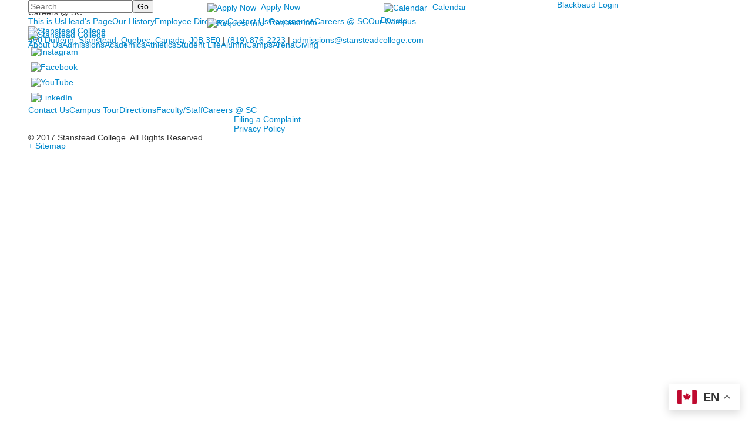

--- FILE ---
content_type: text/html; charset=utf-8
request_url: https://www.stansteadcollege.com/list-detail?pk=151856&fromId=239931
body_size: 14853
content:

<!DOCTYPE html>
<html lang="en" class="body externalcrawler">
<head>
    <title>Stanstead College IT Help Desk Technician</title>
    <meta charset="utf-8">
    <meta name="viewport" content="width=device-width, initial-scale=1.0">
    
    <meta content="6m0GOYHamuJAJa20LkCkfXAoymfGitDOvZFoH0VteJs" name="google-site-verification" /><link href="https://www.stansteadcollege.com/list-detail?pk=151856" rel="canonical" />
        <link rel="apple-touch-icon" href="//bbk12e1-cdn.myschoolcdn.com/1161/site/1361/homescreen/home screen 2018.png">
        <link rel="apple-touch-icon" sizes="76x76" href="//bbk12e1-cdn.myschoolcdn.com/1161/site/1361/homescreen/home screen 2018.png?w=76">
        <link rel="apple-touch-icon" sizes="120x120" href="//bbk12e1-cdn.myschoolcdn.com/1161/site/1361/homescreen/home screen 2018.png?w=120">
        <link rel="apple-touch-icon" sizes="152x152" href="//bbk12e1-cdn.myschoolcdn.com/1161/site/1361/homescreen/home screen 2018.png?w=152">
        <link rel="apple-touch-icon" sizes="180x180" href="//bbk12e1-cdn.myschoolcdn.com/1161/site/1361/homescreen/home screen 2018.png?w=180">
        <link rel="apple-touch-icon" sizes="192x192" href="//bbk12e1-cdn.myschoolcdn.com/1161/site/1361/homescreen/home screen 2018.png?w=192">


<meta name="description" content="The Help Desk Technician helps keep Stanstead College campus technology running smoothly and efficiently. This is a full-time 1-year contract with possibility of extension." />
<meta itemprop="name" content="IT Help Desk Technician">
<meta itemprop="description" content="The Help Desk Technician helps keep Stanstead College campus technology running smoothly and efficiently. This is a full-time 1-year contract with possibility of extension.">
<meta name="twitter:card" content="summary">
<meta name="twitter:title" content="IT Help Desk Technician">
<meta name="twitter:description" content="The Help Desk Technician helps keep Stanstead College campus technology running smoothly and efficiently. This is a full-time 1-year contract with possibility of extension.">
<meta property="og:title" content="IT Help Desk Technician" />
<meta property="og:type" content="article" />
<meta property="og:url" content="https://www.stansteadcollege.com/list-detail?pk=151856&amp;fromId=239931" />
<meta property="og:description" content="The Help Desk Technician helps keep Stanstead College campus technology running smoothly and efficiently. This is a full-time 1-year contract with possibility of extension." />
<meta property="og:site_name" content="Stanstead College" />
<meta property="article:published_time" />    <link href="//fonts.googleapis.com/css?family=Cormorant+Garamond:400,700i|Montserrat:400,600,700|Source+Sans+Pro:400,400i,700,700i" rel="stylesheet"><link rel="stylesheet" type="text/css" href="//libs-w2.myschoolapp.com/bootstrap/2.1.1/css/bootstrap.24col.min.css"/><link rel="stylesheet" type="text/css" href="//libs-w2.myschoolapp.com/jquery-flexslider/2.10/jquery.flexslider-min.css"/><link rel="stylesheet" type="text/css" href="//libs-w2.myschoolapp.com/video/7.4.3/video-js.css"/><link rel="stylesheet" type="text/css" href="//libs-w2.myschoolapp.com/jquery-background-carousel/1.2/background-carousel.css"/><link rel="stylesheet" type="text/css" href="//libs-w2.myschoolapp.com/jquery-jplayer/2.4.1/morning.light/jplayer.morning.light.css"/><link rel="stylesheet" type="text/css" href="//libs-w2.myschoolapp.com/images/jPlayer/p3.morning.light.css"/><link rel="stylesheet" type="text/css" href="//src-e1.myschoolapp.com/2026.01.20.8/minify/page-main.css"/><link rel = "stylesheet" type = "text/css" href = "//bbk12e1-cdn.myschoolcdn.com/ftpimages/1161/SiteStyle/1361/SiteStyle134024141932310006.css"/>
    <script type="text/javascript" src="//libs-w2.myschoolapp.com/headJs/1.0.3.cd/head.min.js"></script>
    <script>head.js({"/jquery/3.7.1/jquery-3.7.1.min.js": "//libs-w2.myschoolapp.com/jquery/3.7.1/jquery-3.7.1.min.js"},{"/jquery-migrate/3.4.1/jquery-migrate-3.4.1.min.js": "//libs-w2.myschoolapp.com/jquery-migrate/3.4.1/jquery-migrate-3.4.1.min.js"},{"/p3-fwk/1.1.0/p3-fwk.js": "//libs-w2.myschoolapp.com/p3-fwk/1.1.0/p3-fwk.js"},{"/backbone-validation/backbone-validation-min.js": "//src-e1.myschoolapp.com/2026.01.20.8/src/libs/backbone-validation/backbone-validation-min.js"},{"/jquery-flexslider/2.10/jquery.flexslider-min.js": "//libs-w2.myschoolapp.com/jquery-flexslider/2.10/jquery.flexslider-min.js"},{"/video/7.4.3/video.min.js": "//libs-w2.myschoolapp.com/video/7.4.3/video.min.js"},{"/video/share/1.5/share.video.min.js": "//libs-w2.myschoolapp.com/video/share/1.5/share.video.min.js"},{"/jquery-simplemodal/1.4.5/jquery.simplemodal.1.4.5.min.js": "//libs-w2.myschoolapp.com/jquery-simplemodal/1.4.5/jquery.simplemodal.1.4.5.min.js"},{"/jquery-background-carousel/1.2/jquery.background.carousel.js": "//libs-w2.myschoolapp.com/jquery-background-carousel/1.2/jquery.background.carousel.js"},{"/jquery-jplayer/2.4.1/jquery.jplayer.js": "//libs-w2.myschoolapp.com/jquery-jplayer/2.4.1/jquery.jplayer.js"},{"/jqueryui/1.13.2/jquery-ui.min.js": "//libs-w2.myschoolapp.com/jqueryui/1.13.2/jquery-ui.min.js"},{"/jquery-waitforimages/1.5/jquery.waitforimages.js": "//libs-w2.myschoolapp.com/jquery-waitforimages/1.5/jquery.waitforimages.js"},{"/2026.01.20.8/minify/page-main.js": "//src-e1.myschoolapp.com/2026.01.20.8/minify/page-main.js"}, function() { onMessage.init({"PageTaskId":239823,"PageName":"List Detail","SiteId":1361,"AppDomain":"https://stansteadcollege.myschoolapp.com","IsLive":true,"SslInd":true,"SslUrl":"https://stansteadcollege.myschoolapp.com/page/list-detail?pk=151856&fromId=239931&siteId=1361&ssl=1"}, [{"content":"search","clientid":"content_188330","options":{"DetailPageUrl":"/page/search-results"},"StyleTypeId":1,"StyleModeId":1},{"content":"externalvideo","clientid":"content_188331","StyleTypeId":1,"StyleModeId":1},{"content":"links","clientid":"content_188333","options":null,"StyleTypeId":1,"StyleModeId":1},{"content":"links","clientid":"content_188334","options":null,"StyleTypeId":1,"StyleModeId":1},{"content":"menu","clientid":"content_188335","options":{"UrlPrefix":""},"StyleTypeId":2,"StyleModeId":1},{"content":"logo","clientid":"content_188336","options":{"AltText":"Stanstead College","Url":"/page","newWindow":false,"LogoImageUrl":"//bbk12e1-cdn.myschoolcdn.com/ftpimages/1161/logo/wordmark 2018.png"},"StyleTypeId":1,"StyleModeId":1},{"content":"megamenu","clientid":"content_188337","options":{"UrlPrefix":""},"StyleTypeId":2,"StyleModeId":5},{"content":"pagetitle","clientid":"content_188338","options":{"UrlPrefix":""},"StyleTypeId":1,"StyleModeId":1},{"content":"menu","clientid":"content_188339","options":{"StartLevel":2,"StartPage":"0","UrlPrefix":""},"StyleTypeId":2,"StyleModeId":1},{"content":"listdetail","clientid":"content_1465978","options":null,"StyleTypeId":1,"StyleModeId":1},{"content":"externalvideo","clientid":"content_3367701","StyleTypeId":1,"StyleModeId":1},{"content":"logo","clientid":"content_188341","options":{"AltText":"Stanstead College","Url":"/page","newWindow":false,"LogoImageUrl":"//bbk12e1-cdn.myschoolcdn.com/ftpimages/1161/logo/footer inverse 2018.png"},"StyleTypeId":1,"StyleModeId":1},{"content":"text","clientid":"content_188342","options":null,"StyleTypeId":1,"StyleModeId":1},{"content":"links","clientid":"content_188343","options":null,"StyleTypeId":1,"StyleModeId":1},{"content":"externalvideo","clientid":"content_188344","StyleTypeId":1,"StyleModeId":1},{"content":"menu","clientid":"content_188345","options":{"UrlPrefix":""},"StyleTypeId":2,"StyleModeId":1},{"content":"links","clientid":"content_188346","options":null,"StyleTypeId":1,"StyleModeId":1},{"content":"text","clientid":"content_188347","options":null,"StyleTypeId":1,"StyleModeId":1},{"content":"minisitemap","clientid":"content_188348","options":{"UrlPrefix":""},"StyleTypeId":1,"StyleModeId":1},{"content":"header","clientid":"content_3355","options":{"HeaderText":"About Us"},"StyleTypeId":1,"StyleModeId":1},{"content":"menu","clientid":"content_3344","options":{"StartLevel":2,"EndLevel":2,"StartPage":"72063","UrlPrefix":""},"StyleTypeId":2,"StyleModeId":3},{"content":"text","clientid":"content_3345","options":{"HeaderTextOption":"optHeaderText","HeaderText":"Sanitas Sapientia Religio"},"StyleTypeId":1,"StyleModeId":1},{"content":"links","clientid":"content_3346","options":null,"StyleTypeId":1,"StyleModeId":1},{"content":"photo","clientid":"content_3347","options":{"pk":151856,"IsNewsExpired":false,"GroupName":"About Us Mega Menu","AlbumId":"518297"},"StyleTypeId":1,"StyleModeId":1},{"content":"header","clientid":"content_3406","options":{"HeaderText":"Athletics"},"StyleTypeId":1,"StyleModeId":1},{"content":"menu","clientid":"content_3407","options":{"StartLevel":2,"EndLevel":2,"StartPage":"72417","UrlPrefix":""},"StyleTypeId":2,"StyleModeId":3},{"content":"text","clientid":"content_3408","options":{"HeaderTextOption":"optHeaderText","HeaderText":"Spartans Pride"},"StyleTypeId":1,"StyleModeId":1},{"content":"links","clientid":"content_3409","options":null,"StyleTypeId":1,"StyleModeId":1},{"content":"photo","clientid":"content_3410","options":{"HeaderTextOption":"optHeaderText","HeaderText":"Spartan Pride","ItemCount":"","pk":151856,"IsNewsExpired":false,"GroupName":"Athletics Mega Menu","AlbumId":"518298"},"StyleTypeId":1,"StyleModeId":1},{"content":"header","clientid":"content_3435","options":{"HeaderText":"Academics"},"StyleTypeId":1,"StyleModeId":1},{"content":"menu","clientid":"content_3436","options":{"StartLevel":2,"EndLevel":2,"StartPage":"72065","UrlPrefix":""},"StyleTypeId":2,"StyleModeId":3},{"content":"text","clientid":"content_3437","options":{"HeaderTextOption":"optHeaderText","HeaderText":"Hands-on Prep"},"StyleTypeId":1,"StyleModeId":1},{"content":"links","clientid":"content_3438","options":null,"StyleTypeId":1,"StyleModeId":1},{"content":"photo","clientid":"content_3439","options":{"HeaderTextOption":"optCategoryName","HeaderText":"","ItemCount":"","pk":151856,"IsNewsExpired":false,"GroupName":"Academics mega panel","AlbumId":"518378"},"StyleTypeId":1,"StyleModeId":1},{"content":"header","clientid":"content_3443","options":{"HeaderText":"Admissions"},"StyleTypeId":1,"StyleModeId":1},{"content":"menu","clientid":"content_3444","options":{"StartLevel":2,"EndLevel":2,"StartPage":"72064","UrlPrefix":""},"StyleTypeId":2,"StyleModeId":3},{"content":"text","clientid":"content_3449","options":{"HeaderTextOption":"optHeaderText","HeaderText":"Get Ready to Connect"},"StyleTypeId":1,"StyleModeId":1},{"content":"links","clientid":"content_3446","options":null,"StyleTypeId":1,"StyleModeId":1},{"content":"photo","clientid":"content_3447","options":{"HeaderTextOption":"optHeaderText","HeaderText":"Spartan Pride","ItemCount":"","pk":151856,"IsNewsExpired":false,"GroupName":"Admissions Mega Panel","AlbumId":"519229"},"StyleTypeId":1,"StyleModeId":1},{"content":"header","clientid":"content_3451","options":{"HeaderText":"Student Life"},"StyleTypeId":1,"StyleModeId":1},{"content":"menu","clientid":"content_3452","options":{"StartLevel":2,"EndLevel":2,"StartPage":"72067","UrlPrefix":""},"StyleTypeId":2,"StyleModeId":3},{"content":"text","clientid":"content_3453","options":{"HeaderTextOption":"optHeaderText","HeaderText":"A Lifetime of Experience"},"StyleTypeId":1,"StyleModeId":1},{"content":"links","clientid":"content_3454","options":null,"StyleTypeId":1,"StyleModeId":1},{"content":"photo","clientid":"content_3455","options":{"HeaderTextOption":"optCategoryName","HeaderText":"","ItemCount":"","pk":151856,"IsNewsExpired":false,"GroupName":"Student Life Mega Panel","AlbumId":"519502"},"StyleTypeId":1,"StyleModeId":1},{"content":"header","clientid":"content_3474","options":{"HeaderText":"Alumni"},"StyleTypeId":1,"StyleModeId":1},{"content":"menu","clientid":"content_3475","options":{"StartLevel":2,"EndLevel":2,"StartPage":"72068","UrlPrefix":""},"StyleTypeId":2,"StyleModeId":3},{"content":"text","clientid":"content_3476","options":{"HeaderTextOption":"optHeaderText","HeaderText":"You're Always a Spartan"},"StyleTypeId":1,"StyleModeId":1},{"content":"links","clientid":"content_3477","options":null,"StyleTypeId":1,"StyleModeId":1},{"content":"photo","clientid":"content_3478","options":{"HeaderTextOption":"optCategoryName","HeaderText":"","ItemCount":"","pk":151856,"IsNewsExpired":false,"GroupName":"Alumni megapanel","AlbumId":"520806"},"StyleTypeId":1,"StyleModeId":1},{"content":"header","clientid":"content_3499","options":{"HeaderText":"Summer Camps"},"StyleTypeId":1,"StyleModeId":1},{"content":"menu","clientid":"content_3500","options":{"StartLevel":2,"EndLevel":2,"StartPage":"72069","UrlPrefix":""},"StyleTypeId":2,"StyleModeId":3},{"content":"text","clientid":"content_3501","options":{"HeaderTextOption":"optHeaderText","HeaderText":"Summer memories made here"},"StyleTypeId":1,"StyleModeId":1},{"content":"links","clientid":"content_3502","options":null,"StyleTypeId":1,"StyleModeId":1},{"content":"photo","clientid":"content_3503","options":{"HeaderTextOption":"optCategoryName","HeaderText":"","ItemCount":"","pk":151856,"IsNewsExpired":false,"GroupName":"Summer Camps Mega Panel","AlbumId":"522430"},"StyleTypeId":1,"StyleModeId":1},{"content":"header","clientid":"content_5710","options":{"HeaderText":"Stanstead 150"},"StyleTypeId":1,"StyleModeId":1},{"content":"menu","clientid":"content_5711","options":{"StartLevel":2,"EndLevel":2,"StartPage":"111668","UrlPrefix":""},"StyleTypeId":2,"StyleModeId":3},{"content":"text","clientid":"content_5712","options":{"HeaderTextOption":"optHeaderText","HeaderText":"Pat Burns Arena"},"StyleTypeId":1,"StyleModeId":1},{"content":"links","clientid":"content_5713","options":null,"StyleTypeId":1,"StyleModeId":1},{"content":"photo","clientid":"content_5714","options":{"HeaderTextOption":"optCategoryName","HeaderText":"","ItemCount":"","pk":151856,"IsNewsExpired":false,"GroupName":"Arena mega panel","AlbumId":"1744510"},"StyleTypeId":1,"StyleModeId":1}], [{"Id":188330,"SchoolId":1161,"ElementType":1,"SiteStyleId":53605,"ContentTypeId":370,"ContentLabel":"Search","ClientId":"content_188330","Options":{"DetailPageUrl":"/page/search-results"},"Style":{"Id":53605,"StyleTypeId":1,"StyleModeId":1,"ContentTypeId":370,"CssClass":"style-53605","Options":{"Header":{"Visible":false},"Submit":{"Visible":true},"SearchLabel":{"Label":"Search"},"Search":{"Placeholder":"Search"}}},"HasData":true,"FromId":239931,"IsExternalCrawler":true},{"Id":188331,"SchoolId":1161,"ElementType":1,"SiteStyleId":0,"ContentTypeId":129,"ContentLabel":"External_Video","ClientId":"content_188331","Style":{"StyleTypeId":1,"StyleModeId":1,"ContentTypeId":129,"Options":{"Header":{"Visible":true}}},"HasData":true,"FromId":239931,"IsExternalCrawler":true},{"Id":188333,"SchoolId":1161,"ElementType":1,"SiteStyleId":53607,"ContentTypeId":2,"ContentLabel":"Links","ContentPk":48352,"ClientId":"content_188333","Style":{"Id":53607,"StyleTypeId":1,"StyleModeId":1,"ContentTypeId":2,"CssClass":"style-53607","Options":{"Header":{"Visible":false},"SubHeader":{"Visible":false},"CategoryDescription":{"Visible":false},"LinkImage":{"Visible":true},"UrlLink":{"Visible":true},"LongDescription":{"Visible":false}}},"HasData":true,"FromId":239931,"IsExternalCrawler":true},{"Id":188334,"SchoolId":1161,"ElementType":1,"SiteStyleId":53607,"ContentTypeId":2,"ContentLabel":"Links","ContentPk":48353,"ClientId":"content_188334","Style":{"Id":53607,"StyleTypeId":1,"StyleModeId":1,"ContentTypeId":2,"CssClass":"style-53607","Options":{"Header":{"Visible":false},"SubHeader":{"Visible":false},"CategoryDescription":{"Visible":false},"LinkImage":{"Visible":true},"UrlLink":{"Visible":true},"LongDescription":{"Visible":false}}},"HasData":true,"FromId":239931,"IsExternalCrawler":true},{"Id":188335,"SchoolId":1161,"ElementType":1,"SiteStyleId":53621,"ContentTypeId":389,"ContentLabel":"Menu","ContentPk":2435,"ClientId":"content_188335","Options":{"UrlPrefix":""},"Style":{"Id":53621,"StyleTypeId":2,"StyleModeId":1,"ContentTypeId":389,"CssClass":"style-53621","Options":{"SNI1":{"Visible":false},"SNI2":{"Visible":false},"SNI3":{"Visible":false},"NavMenu":{"Animate":true,"AppearOn":"hover"}}},"HasData":true,"FromId":239931,"IsExternalCrawler":true},{"Id":188336,"SchoolId":1161,"ElementType":1,"SiteStyleId":53623,"ContentTypeId":395,"ContentLabel":"Logo","ContentPk":14357,"ClientId":"content_188336","Options":{"AltText":"Stanstead College","Url":"/page","newWindow":false,"LogoImageUrl":"//bbk12e1-cdn.myschoolcdn.com/ftpimages/1161/logo/wordmark 2018.png"},"Style":{"Id":53623,"StyleTypeId":1,"StyleModeId":1,"ContentTypeId":395,"CssClass":"style-53623","Options":{"Header":{"Visible":false}}},"HasData":true,"FromId":239931,"IsExternalCrawler":true},{"Id":188337,"SchoolId":1161,"ElementType":1,"SiteStyleId":53624,"ContentTypeId":429,"ContentLabel":"Mega_Menu","ContentPk":2426,"ClientId":"content_188337","Options":{"UrlPrefix":""},"Style":{"Id":53624,"StyleTypeId":2,"StyleModeId":5,"ContentTypeId":429,"CssClass":"style-53624","Options":{"SNI1":{"Visible":false}}},"HasData":true,"FromId":239931,"PanelIndex":{"72063":1026,"72417":1047,"72065":1054,"72064":1055,"72067":1056,"72068":1059,"72069":1067,"111668":1701},"IsExternalCrawler":true},{"Id":188338,"SchoolId":1161,"ElementType":1,"SiteStyleId":53654,"ContentTypeId":66,"ContentLabel":"Page_Title","ClientId":"content_188338","Options":{"UrlPrefix":""},"Style":{"Id":53654,"StyleTypeId":1,"StyleModeId":1,"ContentTypeId":66,"CssClass":"style-53654","Options":{"HeadingGroup":{"Visible":true},"Level1":{"Visible":true},"Level2":{"Visible":true},"Level3":{"Visible":true},"Level4":{"Visible":true},"Level5":{"Visible":true},"Level6":{"Visible":true}}},"HasData":true,"FromId":239931,"IsExternalCrawler":true},{"Id":188339,"SchoolId":1161,"ElementType":1,"SiteStyleId":53392,"ContentTypeId":389,"ContentLabel":"Menu","ContentPk":2426,"ClientId":"content_188339","Options":{"StartLevel":2,"StartPage":"0","UrlPrefix":""},"Style":{"Id":53392,"StyleTypeId":2,"StyleModeId":1,"ContentTypeId":389,"CssClass":"style-53392","Options":{"SNI1":{"Visible":true},"SNI2":{"Visible":true},"SNI3":{"Visible":true},"NavMenu":{"Animate":true,"AppearOn":"hover"}}},"HasData":true,"FromId":239931,"IsExternalCrawler":true},{"Id":1465978,"SchoolId":1161,"SiteStyleId":0,"ContentTypeId":402,"ContentLabel":"List_Detail","ClientId":"content_1465978","Style":{"StyleTypeId":1,"StyleModeId":1,"ContentTypeId":402,"Options":{"BriefDescription":{"Visible":true},"LongDescription":{"Visible":true},"Photo":{"Visible":true},"BackButton":{"Visible":true}}},"HasData":true,"FromId":239931,"IsExternalCrawler":true},{"Id":3367701,"SchoolId":1161,"SiteStyleId":0,"ContentTypeId":129,"ContentLabel":"External_Video","ClientId":"content_3367701","Style":{"StyleTypeId":1,"StyleModeId":1,"ContentTypeId":129,"Options":{"Header":{"Visible":true}}},"HasData":true,"FromId":239931,"IsExternalCrawler":true},{"Id":188341,"SchoolId":1161,"ElementType":1,"SiteStyleId":57070,"ContentTypeId":395,"ContentLabel":"Logo","ContentPk":14355,"ClientId":"content_188341","Options":{"AltText":"Stanstead College","Url":"/page","newWindow":false,"LogoImageUrl":"//bbk12e1-cdn.myschoolcdn.com/ftpimages/1161/logo/footer inverse 2018.png"},"Style":{"Id":57070,"StyleTypeId":1,"StyleModeId":1,"ContentTypeId":395,"CssClass":"style-57070","Options":{"Header":{"Visible":false}}},"HasData":true,"FromId":239931,"IsExternalCrawler":true},{"Id":188342,"SchoolId":1161,"ElementType":1,"SiteStyleId":53643,"ContentTypeId":1,"ContentLabel":"Text","ContentPk":327876,"ClientId":"content_188342","Style":{"Id":53643,"StyleTypeId":1,"StyleModeId":1,"ContentTypeId":1,"CssClass":"style-53643","Options":{"Header":{"Visible":true},"Photos":{"Visible":true}}},"HasData":true,"FromId":239931,"IsExternalCrawler":true},{"Id":188343,"SchoolId":1161,"ElementType":1,"SiteStyleId":53647,"ContentTypeId":2,"ContentLabel":"Links","ContentPk":48359,"ClientId":"content_188343","Style":{"Id":53647,"StyleTypeId":1,"StyleModeId":1,"ContentTypeId":2,"CssClass":"style-53647","Options":{"Header":{"Visible":false},"SubHeader":{"Visible":false},"CategoryDescription":{"Visible":false},"LinkImage":{"Visible":true},"UrlLink":{"Visible":false},"LongDescription":{"Visible":false}}},"HasData":true,"FromId":239931,"IsExternalCrawler":true},{"Id":188344,"SchoolId":1161,"ElementType":1,"SiteStyleId":0,"ContentTypeId":129,"ContentLabel":"External_Video","ClientId":"content_188344","Style":{"StyleTypeId":1,"StyleModeId":1,"ContentTypeId":129,"Options":{"Header":{"Visible":true}}},"HasData":true,"FromId":239931,"IsExternalCrawler":true},{"Id":188345,"SchoolId":1161,"ElementType":1,"SiteStyleId":53648,"ContentTypeId":389,"ContentLabel":"Menu","ContentPk":2427,"ClientId":"content_188345","Options":{"UrlPrefix":""},"Style":{"Id":53648,"StyleTypeId":2,"StyleModeId":1,"ContentTypeId":389,"CssClass":"style-53648","Options":{"SNI1":{"Visible":false},"SNI2":{"Visible":false},"SNI3":{"Visible":false},"NavMenu":{"Animate":true,"AppearOn":"hover"}}},"HasData":true,"FromId":239931,"IsExternalCrawler":true},{"Id":188346,"SchoolId":1161,"ElementType":1,"SiteStyleId":53643,"ContentTypeId":2,"ContentLabel":"Links","ContentPk":89280,"ClientId":"content_188346","Style":{"Id":53643,"StyleTypeId":1,"StyleModeId":1,"ContentTypeId":2,"CssClass":"style-53643","Options":{"Header":{"Visible":true},"SubHeader":{"Visible":true},"CategoryDescription":{"Visible":true},"LinkImage":{"Visible":true},"UrlLink":{"Visible":true},"LongDescription":{"Visible":true}}},"HasData":true,"FromId":239931,"IsExternalCrawler":true},{"Id":188347,"SchoolId":1161,"ElementType":1,"SiteStyleId":53649,"ContentTypeId":1,"ContentLabel":"Text","ContentPk":327891,"ClientId":"content_188347","Style":{"Id":53649,"StyleTypeId":1,"StyleModeId":1,"ContentTypeId":1,"CssClass":"style-53649","Options":{"Header":{"Visible":true},"Photos":{"Visible":true,"Position":"left"}}},"HasData":true,"FromId":239931,"IsExternalCrawler":true},{"Id":188348,"SchoolId":1161,"ElementType":1,"SiteStyleId":53650,"ContentTypeId":394,"ContentLabel":"Mini_Sitemap","ContentPk":2426,"ClientId":"content_188348","Options":{"UrlPrefix":""},"Style":{"Id":53650,"StyleTypeId":1,"StyleModeId":1,"ContentTypeId":394,"CssClass":"style-53650","Options":{"Hide":false,"MiniSitemapButton":{"Visible":true},"MiniSitemapOpen":{"Visible":true,"Label":"+ Sitemap"},"MiniSitemapClose":{"Visible":true,"Label":"- Sitemap"}}},"HasData":true,"FromId":239931,"IsExternalCrawler":true},{"Id":3355,"SchoolId":1161,"ElementType":2,"SiteStyleId":53632,"ContentTypeId":391,"ContentLabel":"Header","ClientId":"content_3355","Options":{"HeaderText":"About Us"},"Style":{"Id":53632,"StyleTypeId":1,"StyleModeId":1,"ContentTypeId":391,"CssClass":"style-53632"},"HasData":true,"FromId":239931,"IsExternalCrawler":true},{"Id":3344,"SchoolId":1161,"ElementType":2,"SiteStyleId":53401,"ContentTypeId":389,"ContentLabel":"Menu","ContentPk":2426,"ClientId":"content_3344","Options":{"StartLevel":2,"EndLevel":2,"StartPage":"72063","UrlPrefix":""},"Style":{"Id":53401,"StyleTypeId":2,"StyleModeId":3,"ContentTypeId":389,"CssClass":"style-53401","Options":{"AccNavMenu":{"Animate":true,"Show":true,"ArrowLocation":"right"}}},"HasData":true,"FromId":239931,"IsExternalCrawler":true},{"Id":3345,"SchoolId":1161,"ElementType":2,"SiteStyleId":53332,"ContentTypeId":1,"ContentLabel":"Text","ContentPk":335426,"ClientId":"content_3345","Options":{"HeaderTextOption":"optHeaderText","HeaderText":"Sanitas Sapientia Religio"},"Style":{"Id":53332,"StyleTypeId":1,"StyleModeId":1,"ContentTypeId":1,"CssClass":"style-53332","Options":{"Header":{"Visible":true},"Photos":{"Visible":true,"Position":"left"}}},"HasData":true,"FromId":239931,"IsExternalCrawler":true},{"Id":3346,"SchoolId":1161,"ElementType":2,"SiteStyleId":53363,"ContentTypeId":2,"ContentLabel":"Links","ContentPk":80411,"ClientId":"content_3346","Style":{"Id":53363,"StyleTypeId":1,"StyleModeId":1,"ContentTypeId":2,"CssClass":"style-53363","Options":{"Header":{"Visible":true},"SubHeader":{"Visible":false},"CategoryDescription":{"Visible":false},"LinkImage":{"Visible":false},"UrlLink":{"Visible":true},"LongDescription":{"Visible":false}}},"HasData":true,"FromId":239931,"IsExternalCrawler":true},{"Id":3347,"SchoolId":1161,"ElementType":2,"SiteStyleId":53408,"ContentTypeId":31,"ContentLabel":"Photo","ContentPk":89586,"ClientId":"content_3347","Options":{"pk":151856,"IsNewsExpired":false,"GroupName":"About Us Mega Menu","AlbumId":"518297"},"Style":{"Id":53408,"StyleTypeId":1,"StyleModeId":1,"ContentTypeId":31,"CssClass":"style-53408","Options":{"Header":{"Visible":false},"Title":{"Visible":false},"Caption":{"Visible":false},"LongDescription":{"Visible":false},"AlbumSelect":{"Visible":false},"AlbumName":{"Visible":false}}},"HasData":true,"FromId":239931,"IsExternalCrawler":true},{"Id":3406,"SchoolId":1161,"ElementType":2,"SiteStyleId":53632,"ContentTypeId":391,"ContentLabel":"Header","ClientId":"content_3406","Options":{"HeaderText":"Athletics"},"Style":{"Id":53632,"StyleTypeId":1,"StyleModeId":1,"ContentTypeId":391,"CssClass":"style-53632"},"HasData":true,"FromId":239931,"IsExternalCrawler":true},{"Id":3407,"SchoolId":1161,"ElementType":2,"SiteStyleId":53401,"ContentTypeId":389,"ContentLabel":"Menu","ContentPk":2426,"ClientId":"content_3407","Options":{"StartLevel":2,"EndLevel":2,"StartPage":"72417","UrlPrefix":""},"Style":{"Id":53401,"StyleTypeId":2,"StyleModeId":3,"ContentTypeId":389,"CssClass":"style-53401","Options":{"AccNavMenu":{"Animate":true,"Show":true,"ArrowLocation":"right"}}},"HasData":true,"FromId":239931,"IsExternalCrawler":true},{"Id":3408,"SchoolId":1161,"ElementType":2,"SiteStyleId":53332,"ContentTypeId":1,"ContentLabel":"Text","ContentPk":335427,"ClientId":"content_3408","Options":{"HeaderTextOption":"optHeaderText","HeaderText":"Spartans Pride"},"Style":{"Id":53332,"StyleTypeId":1,"StyleModeId":1,"ContentTypeId":1,"CssClass":"style-53332","Options":{"Header":{"Visible":true},"Photos":{"Visible":true,"Position":"left"}}},"HasData":true,"FromId":239931,"IsExternalCrawler":true},{"Id":3409,"SchoolId":1161,"ElementType":2,"SiteStyleId":53363,"ContentTypeId":2,"ContentLabel":"Links","ContentPk":49985,"ClientId":"content_3409","Style":{"Id":53363,"StyleTypeId":1,"StyleModeId":1,"ContentTypeId":2,"CssClass":"style-53363","Options":{"Header":{"Visible":true},"SubHeader":{"Visible":false},"CategoryDescription":{"Visible":false},"LinkImage":{"Visible":false},"UrlLink":{"Visible":true},"LongDescription":{"Visible":false}}},"HasData":true,"FromId":239931,"IsExternalCrawler":true},{"Id":3410,"SchoolId":1161,"ElementType":2,"SiteStyleId":53408,"ContentTypeId":31,"ContentLabel":"Photo","ContentPk":89588,"ClientId":"content_3410","Options":{"HeaderTextOption":"optHeaderText","HeaderText":"Spartan Pride","ItemCount":"","pk":151856,"IsNewsExpired":false,"GroupName":"Athletics Mega Menu","AlbumId":"518298"},"Style":{"Id":53408,"StyleTypeId":1,"StyleModeId":1,"ContentTypeId":31,"CssClass":"style-53408","Options":{"Header":{"Visible":false},"Title":{"Visible":false},"Caption":{"Visible":false},"LongDescription":{"Visible":false},"AlbumSelect":{"Visible":false},"AlbumName":{"Visible":false}}},"HasData":true,"FromId":239931,"IsExternalCrawler":true},{"Id":3435,"SchoolId":1161,"ElementType":2,"SiteStyleId":53632,"ContentTypeId":391,"ContentLabel":"Header","ClientId":"content_3435","Options":{"HeaderText":"Academics"},"Style":{"Id":53632,"StyleTypeId":1,"StyleModeId":1,"ContentTypeId":391,"CssClass":"style-53632"},"HasData":true,"FromId":239931,"IsExternalCrawler":true},{"Id":3436,"SchoolId":1161,"ElementType":2,"SiteStyleId":53401,"ContentTypeId":389,"ContentLabel":"Menu","ContentPk":2426,"ClientId":"content_3436","Options":{"StartLevel":2,"EndLevel":2,"StartPage":"72065","UrlPrefix":""},"Style":{"Id":53401,"StyleTypeId":2,"StyleModeId":3,"ContentTypeId":389,"CssClass":"style-53401","Options":{"AccNavMenu":{"Animate":true,"Show":true,"ArrowLocation":"right"}}},"HasData":true,"FromId":239931,"IsExternalCrawler":true},{"Id":3437,"SchoolId":1161,"ElementType":2,"SiteStyleId":53332,"ContentTypeId":1,"ContentLabel":"Text","ContentPk":335466,"ClientId":"content_3437","Options":{"HeaderTextOption":"optHeaderText","HeaderText":"Hands-on Prep"},"Style":{"Id":53332,"StyleTypeId":1,"StyleModeId":1,"ContentTypeId":1,"CssClass":"style-53332","Options":{"Header":{"Visible":true},"Photos":{"Visible":true,"Position":"left"}}},"HasData":true,"FromId":239931,"IsExternalCrawler":true},{"Id":3438,"SchoolId":1161,"ElementType":2,"SiteStyleId":53363,"ContentTypeId":2,"ContentLabel":"Links","ContentPk":49986,"ClientId":"content_3438","Style":{"Id":53363,"StyleTypeId":1,"StyleModeId":1,"ContentTypeId":2,"CssClass":"style-53363","Options":{"Header":{"Visible":true},"SubHeader":{"Visible":false},"CategoryDescription":{"Visible":false},"LinkImage":{"Visible":false},"UrlLink":{"Visible":true},"LongDescription":{"Visible":false}}},"HasData":true,"FromId":239931,"IsExternalCrawler":true},{"Id":3439,"SchoolId":1161,"ElementType":2,"SiteStyleId":53408,"ContentTypeId":31,"ContentLabel":"Photo","ContentPk":89607,"ClientId":"content_3439","Options":{"HeaderTextOption":"optCategoryName","HeaderText":"","ItemCount":"","pk":151856,"IsNewsExpired":false,"GroupName":"Academics mega panel","AlbumId":"518378"},"Style":{"Id":53408,"StyleTypeId":1,"StyleModeId":1,"ContentTypeId":31,"CssClass":"style-53408","Options":{"Header":{"Visible":false},"Title":{"Visible":false},"Caption":{"Visible":false},"LongDescription":{"Visible":false},"AlbumSelect":{"Visible":false},"AlbumName":{"Visible":false}}},"HasData":true,"FromId":239931,"IsExternalCrawler":true},{"Id":3443,"SchoolId":1161,"ElementType":2,"SiteStyleId":53632,"ContentTypeId":391,"ContentLabel":"Header","ClientId":"content_3443","Options":{"HeaderText":"Admissions"},"Style":{"Id":53632,"StyleTypeId":1,"StyleModeId":1,"ContentTypeId":391,"CssClass":"style-53632"},"HasData":true,"FromId":239931,"IsExternalCrawler":true},{"Id":3444,"SchoolId":1161,"ElementType":2,"SiteStyleId":53401,"ContentTypeId":389,"ContentLabel":"Menu","ContentPk":2426,"ClientId":"content_3444","Options":{"StartLevel":2,"EndLevel":2,"StartPage":"72064","UrlPrefix":""},"Style":{"Id":53401,"StyleTypeId":2,"StyleModeId":3,"ContentTypeId":389,"CssClass":"style-53401","Options":{"AccNavMenu":{"Animate":true,"Show":true,"ArrowLocation":"right"}}},"HasData":true,"FromId":239931,"IsExternalCrawler":true},{"Id":3449,"SchoolId":1161,"ElementType":2,"SiteStyleId":53332,"ContentTypeId":1,"ContentLabel":"Text","ContentPk":336775,"ClientId":"content_3449","Options":{"HeaderTextOption":"optHeaderText","HeaderText":"Get Ready to Connect"},"Style":{"Id":53332,"StyleTypeId":1,"StyleModeId":1,"ContentTypeId":1,"CssClass":"style-53332","Options":{"Header":{"Visible":true},"Photos":{"Visible":true,"Position":"left"}}},"HasData":true,"FromId":239931,"IsExternalCrawler":true},{"Id":3446,"SchoolId":1161,"ElementType":2,"SiteStyleId":53363,"ContentTypeId":2,"ContentLabel":"Links","ContentPk":48354,"ClientId":"content_3446","Style":{"Id":53363,"StyleTypeId":1,"StyleModeId":1,"ContentTypeId":2,"CssClass":"style-53363","Options":{"Header":{"Visible":true},"SubHeader":{"Visible":false},"CategoryDescription":{"Visible":false},"LinkImage":{"Visible":false},"UrlLink":{"Visible":true},"LongDescription":{"Visible":false}}},"HasData":true,"FromId":239931,"IsExternalCrawler":true},{"Id":3447,"SchoolId":1161,"ElementType":2,"SiteStyleId":53408,"ContentTypeId":31,"ContentLabel":"Photo","ContentPk":89687,"ClientId":"content_3447","Options":{"HeaderTextOption":"optHeaderText","HeaderText":"Spartan Pride","ItemCount":"","pk":151856,"IsNewsExpired":false,"GroupName":"Admissions Mega Panel","AlbumId":"519229"},"Style":{"Id":53408,"StyleTypeId":1,"StyleModeId":1,"ContentTypeId":31,"CssClass":"style-53408","Options":{"Header":{"Visible":false},"Title":{"Visible":false},"Caption":{"Visible":false},"LongDescription":{"Visible":false},"AlbumSelect":{"Visible":false},"AlbumName":{"Visible":false}}},"HasData":true,"FromId":239931,"IsExternalCrawler":true},{"Id":3451,"SchoolId":1161,"ElementType":2,"SiteStyleId":53632,"ContentTypeId":391,"ContentLabel":"Header","ClientId":"content_3451","Options":{"HeaderText":"Student Life"},"Style":{"Id":53632,"StyleTypeId":1,"StyleModeId":1,"ContentTypeId":391,"CssClass":"style-53632"},"HasData":true,"FromId":239931,"IsExternalCrawler":true},{"Id":3452,"SchoolId":1161,"ElementType":2,"SiteStyleId":53401,"ContentTypeId":389,"ContentLabel":"Menu","ContentPk":2426,"ClientId":"content_3452","Options":{"StartLevel":2,"EndLevel":2,"StartPage":"72067","UrlPrefix":""},"Style":{"Id":53401,"StyleTypeId":2,"StyleModeId":3,"ContentTypeId":389,"CssClass":"style-53401","Options":{"AccNavMenu":{"Animate":true,"Show":true,"ArrowLocation":"right"}}},"HasData":true,"FromId":239931,"IsExternalCrawler":true},{"Id":3453,"SchoolId":1161,"ElementType":2,"SiteStyleId":53332,"ContentTypeId":1,"ContentLabel":"Text","ContentPk":337298,"ClientId":"content_3453","Options":{"HeaderTextOption":"optHeaderText","HeaderText":"A Lifetime of Experience"},"Style":{"Id":53332,"StyleTypeId":1,"StyleModeId":1,"ContentTypeId":1,"CssClass":"style-53332","Options":{"Header":{"Visible":true},"Photos":{"Visible":true,"Position":"left"}}},"HasData":true,"FromId":239931,"IsExternalCrawler":true},{"Id":3454,"SchoolId":1161,"ElementType":2,"SiteStyleId":53363,"ContentTypeId":2,"ContentLabel":"Links","ContentPk":80412,"ClientId":"content_3454","Style":{"Id":53363,"StyleTypeId":1,"StyleModeId":1,"ContentTypeId":2,"CssClass":"style-53363","Options":{"Header":{"Visible":true},"SubHeader":{"Visible":false},"CategoryDescription":{"Visible":false},"LinkImage":{"Visible":false},"UrlLink":{"Visible":true},"LongDescription":{"Visible":false}}},"HasData":true,"FromId":239931,"IsExternalCrawler":true},{"Id":3455,"SchoolId":1161,"ElementType":2,"SiteStyleId":53408,"ContentTypeId":31,"ContentLabel":"Photo","ContentPk":89704,"ClientId":"content_3455","Options":{"HeaderTextOption":"optCategoryName","HeaderText":"","ItemCount":"","pk":151856,"IsNewsExpired":false,"GroupName":"Student Life Mega Panel","AlbumId":"519502"},"Style":{"Id":53408,"StyleTypeId":1,"StyleModeId":1,"ContentTypeId":31,"CssClass":"style-53408","Options":{"Header":{"Visible":false},"Title":{"Visible":false},"Caption":{"Visible":false},"LongDescription":{"Visible":false},"AlbumSelect":{"Visible":false},"AlbumName":{"Visible":false}}},"HasData":true,"FromId":239931,"IsExternalCrawler":true},{"Id":3474,"SchoolId":1161,"ElementType":2,"SiteStyleId":53632,"ContentTypeId":391,"ContentLabel":"Header","ClientId":"content_3474","Options":{"HeaderText":"Alumni"},"Style":{"Id":53632,"StyleTypeId":1,"StyleModeId":1,"ContentTypeId":391,"CssClass":"style-53632"},"HasData":true,"FromId":239931,"IsExternalCrawler":true},{"Id":3475,"SchoolId":1161,"ElementType":2,"SiteStyleId":53401,"ContentTypeId":389,"ContentLabel":"Menu","ContentPk":2426,"ClientId":"content_3475","Options":{"StartLevel":2,"EndLevel":2,"StartPage":"72068","UrlPrefix":""},"Style":{"Id":53401,"StyleTypeId":2,"StyleModeId":3,"ContentTypeId":389,"CssClass":"style-53401","Options":{"AccNavMenu":{"Animate":true,"Show":true,"ArrowLocation":"right"}}},"HasData":true,"FromId":239931,"IsExternalCrawler":true},{"Id":3476,"SchoolId":1161,"ElementType":2,"SiteStyleId":53332,"ContentTypeId":1,"ContentLabel":"Text","ContentPk":339559,"ClientId":"content_3476","Options":{"HeaderTextOption":"optHeaderText","HeaderText":"You're Always a Spartan"},"Style":{"Id":53332,"StyleTypeId":1,"StyleModeId":1,"ContentTypeId":1,"CssClass":"style-53332","Options":{"Header":{"Visible":true},"Photos":{"Visible":true,"Position":"left"}}},"HasData":true,"FromId":239931,"IsExternalCrawler":true},{"Id":3477,"SchoolId":1161,"ElementType":2,"SiteStyleId":53363,"ContentTypeId":2,"ContentLabel":"Links","ContentPk":49069,"ClientId":"content_3477","Style":{"Id":53363,"StyleTypeId":1,"StyleModeId":1,"ContentTypeId":2,"CssClass":"style-53363","Options":{"Header":{"Visible":true},"SubHeader":{"Visible":false},"CategoryDescription":{"Visible":false},"LinkImage":{"Visible":false},"UrlLink":{"Visible":true},"LongDescription":{"Visible":false}}},"HasData":true,"FromId":239931,"IsExternalCrawler":true},{"Id":3478,"SchoolId":1161,"ElementType":2,"SiteStyleId":53408,"ContentTypeId":31,"ContentLabel":"Photo","ContentPk":89825,"ClientId":"content_3478","Options":{"HeaderTextOption":"optCategoryName","HeaderText":"","ItemCount":"","pk":151856,"IsNewsExpired":false,"GroupName":"Alumni megapanel","AlbumId":"520806"},"Style":{"Id":53408,"StyleTypeId":1,"StyleModeId":1,"ContentTypeId":31,"CssClass":"style-53408","Options":{"Header":{"Visible":false},"Title":{"Visible":false},"Caption":{"Visible":false},"LongDescription":{"Visible":false},"AlbumSelect":{"Visible":false},"AlbumName":{"Visible":false}}},"HasData":true,"FromId":239931,"IsExternalCrawler":true},{"Id":3499,"SchoolId":1161,"ElementType":2,"SiteStyleId":53632,"ContentTypeId":391,"ContentLabel":"Header","ClientId":"content_3499","Options":{"HeaderText":"Summer Camps"},"Style":{"Id":53632,"StyleTypeId":1,"StyleModeId":1,"ContentTypeId":391,"CssClass":"style-53632"},"HasData":true,"FromId":239931,"IsExternalCrawler":true},{"Id":3500,"SchoolId":1161,"ElementType":2,"SiteStyleId":53401,"ContentTypeId":389,"ContentLabel":"Menu","ContentPk":2426,"ClientId":"content_3500","Options":{"StartLevel":2,"EndLevel":2,"StartPage":"72069","UrlPrefix":""},"Style":{"Id":53401,"StyleTypeId":2,"StyleModeId":3,"ContentTypeId":389,"CssClass":"style-53401","Options":{"AccNavMenu":{"Animate":true,"Show":true,"ArrowLocation":"right"}}},"HasData":true,"FromId":239931,"IsExternalCrawler":true},{"Id":3501,"SchoolId":1161,"ElementType":2,"SiteStyleId":53332,"ContentTypeId":1,"ContentLabel":"Text","ContentPk":340946,"ClientId":"content_3501","Options":{"HeaderTextOption":"optHeaderText","HeaderText":"Summer memories made here"},"Style":{"Id":53332,"StyleTypeId":1,"StyleModeId":1,"ContentTypeId":1,"CssClass":"style-53332","Options":{"Header":{"Visible":true},"Photos":{"Visible":true,"Position":"left"}}},"HasData":true,"FromId":239931,"IsExternalCrawler":true},{"Id":3502,"SchoolId":1161,"ElementType":2,"SiteStyleId":53363,"ContentTypeId":2,"ContentLabel":"Links","ContentPk":49987,"ClientId":"content_3502","Style":{"Id":53363,"StyleTypeId":1,"StyleModeId":1,"ContentTypeId":2,"CssClass":"style-53363","Options":{"Header":{"Visible":true},"SubHeader":{"Visible":false},"CategoryDescription":{"Visible":false},"LinkImage":{"Visible":false},"UrlLink":{"Visible":true},"LongDescription":{"Visible":false}}},"HasData":true,"FromId":239931,"IsExternalCrawler":true},{"Id":3503,"SchoolId":1161,"ElementType":2,"SiteStyleId":53408,"ContentTypeId":31,"ContentLabel":"Photo","ContentPk":90008,"ClientId":"content_3503","Options":{"HeaderTextOption":"optCategoryName","HeaderText":"","ItemCount":"","pk":151856,"IsNewsExpired":false,"GroupName":"Summer Camps Mega Panel","AlbumId":"522430"},"Style":{"Id":53408,"StyleTypeId":1,"StyleModeId":1,"ContentTypeId":31,"CssClass":"style-53408","Options":{"Header":{"Visible":false},"Title":{"Visible":false},"Caption":{"Visible":false},"LongDescription":{"Visible":false},"AlbumSelect":{"Visible":false},"AlbumName":{"Visible":false}}},"HasData":true,"FromId":239931,"IsExternalCrawler":true},{"Id":5710,"SchoolId":1161,"ElementType":2,"SiteStyleId":53632,"ContentTypeId":391,"ContentLabel":"Header","ClientId":"content_5710","Options":{"HeaderText":"Stanstead 150"},"Style":{"Id":53632,"StyleTypeId":1,"StyleModeId":1,"ContentTypeId":391,"CssClass":"style-53632"},"HasData":true,"FromId":239931,"IsExternalCrawler":true},{"Id":5711,"SchoolId":1161,"ElementType":2,"SiteStyleId":53401,"ContentTypeId":389,"ContentLabel":"Menu","ContentPk":2426,"ClientId":"content_5711","Options":{"StartLevel":2,"EndLevel":2,"StartPage":"111668","UrlPrefix":""},"Style":{"Id":53401,"StyleTypeId":2,"StyleModeId":3,"ContentTypeId":389,"CssClass":"style-53401","Options":{"AccNavMenu":{"Animate":true,"Show":true,"ArrowLocation":"right"}}},"HasData":true,"FromId":239931,"IsExternalCrawler":true},{"Id":5712,"SchoolId":1161,"ElementType":2,"SiteStyleId":53332,"ContentTypeId":1,"ContentLabel":"Text","ContentPk":1976073,"ClientId":"content_5712","Options":{"HeaderTextOption":"optHeaderText","HeaderText":"Pat Burns Arena"},"Style":{"Id":53332,"StyleTypeId":1,"StyleModeId":1,"ContentTypeId":1,"CssClass":"style-53332","Options":{"Header":{"Visible":true},"Photos":{"Visible":true,"Position":"left"}}},"HasData":true,"FromId":239931,"IsExternalCrawler":true},{"Id":5713,"SchoolId":1161,"ElementType":2,"SiteStyleId":53363,"ContentTypeId":2,"ContentLabel":"Links","ContentPk":86433,"ClientId":"content_5713","Style":{"Id":53363,"StyleTypeId":1,"StyleModeId":1,"ContentTypeId":2,"CssClass":"style-53363","Options":{"Header":{"Visible":true},"SubHeader":{"Visible":false},"CategoryDescription":{"Visible":false},"LinkImage":{"Visible":false},"UrlLink":{"Visible":true},"LongDescription":{"Visible":false}}},"HasData":true,"FromId":239931,"IsExternalCrawler":true},{"Id":5714,"SchoolId":1161,"ElementType":2,"SiteStyleId":53408,"ContentTypeId":31,"ContentLabel":"Photo","ContentPk":140111,"ClientId":"content_5714","Options":{"HeaderTextOption":"optCategoryName","HeaderText":"","ItemCount":"","pk":151856,"IsNewsExpired":false,"GroupName":"Arena mega panel","AlbumId":"1744510"},"Style":{"Id":53408,"StyleTypeId":1,"StyleModeId":1,"ContentTypeId":31,"CssClass":"style-53408","Options":{"Header":{"Visible":false},"Title":{"Visible":false},"Caption":{"Visible":false},"LongDescription":{"Visible":false},"AlbumSelect":{"Visible":false},"AlbumName":{"Visible":false}}},"HasData":true,"FromId":239931,"IsExternalCrawler":true}], [{"FilePathTypeId":2,"Description":"Fastly CDN1","Url":"//cdn.media910.whipplehill.net","BaseUrl":"cdn.media910.whipplehill.net","VideoDefaultInd":false,"DefaultInd":false,"InsertDate":null,"LastModifyDate":null,"LastModifyUserId":null,"vendor_external_id":null},{"FilePathTypeId":3,"Description":"Fastly CDN2 (Amazon Cloud)","Url":"//media.cdn.whipplehill.net","BaseUrl":"media.cdn.whipplehill.net","VideoDefaultInd":false,"DefaultInd":false,"InsertDate":null,"LastModifyDate":null,"LastModifyUserId":null,"vendor_external_id":null},{"FilePathTypeId":4,"Description":"Photon","Url":"//images.myschoolcdn.com","BaseUrl":"images.myschoolcdn.com","VideoDefaultInd":false,"DefaultInd":false,"InsertDate":null,"LastModifyDate":null,"LastModifyUserId":null,"vendor_external_id":null},{"FilePathTypeId":5,"Description":"Common","Url":"//common-e1.myschoolapp.com","BaseUrl":"common-e1.myschoolapp.com","VideoDefaultInd":false,"DefaultInd":false,"InsertDate":null,"LastModifyDate":null,"LastModifyUserId":null,"vendor_external_id":null},{"FilePathTypeId":6,"Description":"Photon East 1","Url":"//bbk12e1-cdn.myschoolcdn.com","BaseUrl":"bbk12e1-cdn.myschoolcdn.com","VideoDefaultInd":false,"DefaultInd":false,"InsertDate":null,"LastModifyDate":null,"LastModifyUserId":null,"vendor_external_id":null},{"FilePathTypeId":7,"Description":"Default","Url":"//bbk12e1-cdn.myschoolcdn.com","BaseUrl":"bbk12e1-cdn.myschoolcdn.com","VideoDefaultInd":false,"DefaultInd":true,"InsertDate":null,"LastModifyDate":null,"LastModifyUserId":null,"vendor_external_id":null},{"FilePathTypeId":8,"Description":"Stage Initial Photon","Url":"//dto-si-media.myschoolcdn.com","BaseUrl":"dto-si-media.myschoolcdn.com","VideoDefaultInd":false,"DefaultInd":false,"InsertDate":null,"LastModifyDate":null,"LastModifyUserId":null,"vendor_external_id":null},{"FilePathTypeId":9,"Description":"SF Video","Url":"//s3.amazonaws.com/dto-e1-sf-video-01","BaseUrl":"s3.amazonaws.com/dto-e1-sf-video-01","VideoDefaultInd":false,"DefaultInd":false,"InsertDate":null,"LastModifyDate":null,"LastModifyUserId":null,"vendor_external_id":null},{"FilePathTypeId":10,"Description":"SI Video","Url":"//s3.amazonaws.com/dto-e1-si-video-01","BaseUrl":"s3.amazonaws.com/dto-e1-si-video-01","VideoDefaultInd":false,"DefaultInd":false,"InsertDate":null,"LastModifyDate":null,"LastModifyUserId":null,"vendor_external_id":null},{"FilePathTypeId":11,"Description":"Production Video","Url":"//video-e1.myschoolcdn.com","BaseUrl":"video-e1.myschoolcdn.com","VideoDefaultInd":true,"DefaultInd":false,"InsertDate":null,"LastModifyDate":null,"LastModifyUserId":null,"vendor_external_id":null},{"FilePathTypeId":12,"Description":"Stage File Photon","Url":"//dto-sf-media.myschoolcdn.com","BaseUrl":"dto-sf-media.myschoolcdn.com","VideoDefaultInd":false,"DefaultInd":false,"InsertDate":null,"LastModifyDate":null,"LastModifyUserId":null,"vendor_external_id":null},{"FilePathTypeId":13,"Description":"Libraries","Url":"//libs-w2.myschoolapp.com","BaseUrl":"libs-w2.myschoolapp.com","VideoDefaultInd":false,"DefaultInd":false,"InsertDate":null,"LastModifyDate":null,"LastModifyUserId":null,"vendor_external_id":null},{"FilePathTypeId":14,"Description":"DTO Temp S3","Url":"//s3.amazonaws.com/k12-uploadtmp-e1-01","BaseUrl":"s3.amazonaws.com/k12-uploadtmp-e1-01","VideoDefaultInd":false,"DefaultInd":false,"InsertDate":null,"LastModifyDate":null,"LastModifyUserId":null,"vendor_external_id":null},{"FilePathTypeId":15,"Description":"Prod Temp S3","Url":"//s3.amazonaws.com/dto-uploadtmp-e1-01","BaseUrl":"s3.amazonaws.com/dto-uploadtmp-e1-01","VideoDefaultInd":false,"DefaultInd":false,"InsertDate":null,"LastModifyDate":null,"LastModifyUserId":null,"vendor_external_id":null},{"FilePathTypeId":16,"Description":"Source","Url":"//src-e1.myschoolapp.com","BaseUrl":"src-e1.myschoolapp.com","VideoDefaultInd":false,"DefaultInd":false,"InsertDate":null,"LastModifyDate":null,"LastModifyUserId":null,"vendor_external_id":null}]); });</script>

    <!-- Google tag (gtag.js) -->
<script async src="https://www.googletagmanager.com/gtag/js?id=G-X21YTWP1PE"></script>
<script>
  window.dataLayer = window.dataLayer || [];
  function gtag(){dataLayer.push(arguments);}
  gtag('js', new Date());

  gtag('config', 'G-X21YTWP1PE');
</script>
</head>
<body class="body style-53604" >


<div class="layout" id="layout_15540"><div class="fixed-region style-53421 region layout-region" id="layout_region_0"><div class="container">
<div class="style-53414 layout-row row"><div class="first-col layout-col span6 col"><div class="layout-block style-53605 clearfix" data-cid="370" id="content_188330"><div class="content search">
<form class="table searchresults-control" method="get" action="/page/search-results">
	<div class="content-wrap search">
		<label class="element-invisible screen-reader-text search-label" for="site-search-box">Search</label>
		
			<input id="site-search-box" type="text" name="q" placeholder="Search" class="search-box search-text default-text" autocomplete="off"><input value="Go" type="submit" class="button submit-button">
	</div>
</form></div></div><div class="layout-block clearfix" data-cid="129" id="content_188331"><div class="content externalvideo">

    <div class="content-wrap">
	    <!-- Google Tag Manager -->
<script>(function(w,d,s,l,i){w[l]=w[l]||[];w[l].push({'gtm.start':
new Date().getTime(),event:'gtm.js'});var f=d.getElementsByTagName(s)[0],
j=d.createElement(s),dl=l!='dataLayer'?'&l='+l:'';j.async=true;j.src=
'https://www.googletagmanager.com/gtm.js?id='+i+dl;f.parentNode.insertBefore(j,f);
})(window,document,'script','dataLayer','GTM-PDW396W');</script>
<!-- End Google Tag Manager -->
    </div>
</div></div></div><div class="layout-col span6 col"><div class="layout-block style-53607 clearfix" data-cid="2" id="content_188333"><div class="content links">

    <div class="content-wrap">

        <ul class="no-bullets">
    <li class="group">
                <a href="https://stansteadcollege.myschoolapp.com/app#login/apply" class="custom-link-photo style-no-select links-imglink">
                        <img src="//bbk12e1-cdn.myschoolcdn.com/ftpimages/1161/link/large_link1885853_101948.png" class="link-image" alt="Apply Now">
                </a>

            <a class="custom-title links-urllink" href="https://stansteadcollege.myschoolapp.com/app#login/apply">Apply Now</a>
            </li>
    <li class="group">
                <a href="//www.stansteadcollege.com/page/admissions/request-more-information" class="custom-link-photo style-no-select links-imglink">
                        <img src="//bbk12e1-cdn.myschoolcdn.com/ftpimages/1161/link/large_link950837_72082.png" class="link-image" alt="Request Info">
                </a>

            <a class="custom-title links-urllink" href="//www.stansteadcollege.com/page/admissions/request-more-information">Request Info</a>
            </li>
        </ul>
    </div>


</div></div></div><div class="layout-col span6 col"><div class="layout-block style-53607 clearfix" data-cid="2" id="content_188334"><div class="content links">

    <div class="content-wrap">

        <ul class="no-bullets">
    <li class="group">
                <a href="//www.stansteadcollege.com/page/calendar" class="custom-link-photo style-no-select links-imglink">
                        <img src="//bbk12e1-cdn.myschoolcdn.com/ftpimages/1161/link/large_link950843_72085.png" class="link-image" alt="Calendar">
                </a>

            <a class="custom-title links-urllink" href="//www.stansteadcollege.com/page/calendar">Calendar</a>
            </li>
    <li class="group">

            <a class="custom-title links-urllink" href="https://www.stansteadcollege.com/giving/annual-fund">Donate</a>
            </li>
        </ul>
    </div>


</div></div></div><div class="last-col layout-col span6 col"><div class="hidden-phone layout-block style-53621 clearfix" data-cid="389" id="content_188335"><div class="content menu">

	<nav aria-label="2. Header Omni" class=" nav-menu menu-animate-true menu-action-hover menu-type-horizontal menu-direction-down">
		<ul class="menu-container level1">
					<li class="menu-item menu-item-72267 l1-item level-1  ">
			
			<a href="https://stansteadcollege.myschoolapp.com/app/#login">
				Blackbaud Login
			</a>

		</li>

		</ul>
	</nav>

</div></div></div></div><div class="layout-row row"><div class="last-col first-col layout-col span24 col"><div class="layout-block style-53623 clearfix" data-cid="395" id="content_188336"><div class="content logo">


<div class="content-wrap">
        <a href="/page">
			<img src="//bbk12e1-cdn.myschoolcdn.com/ftpimages/1161/logo/wordmark 2018.png" alt='Stanstead College'>
		</a>
</div></div></div><div class="layout-block style-53624 clearfix" data-cid="429" id="content_188337"><div class="content megamenu">


	<nav aria-label="1. Main Menu" class=" nav-menu menu-animate-false menu-action-hover menu-type-mega menu-direction-down ">
		<ul class="menu-container mega-level1">
					<li tabindex="1" class="mega-menu-item menu-item menu-item-72063 l1-item level-1  has-sub-menu  active">

			<a tabindex="-1" href="/about-us">
				About Us
			</a>


					<div class="mega-menu-panel mega-menu-panel-72063 ">
						<div class="mega-menu-panel-inner mega-menu-panel-inner-72063 ">
							<div class="panel">
<div class="panel-row row-fluid"><div class="first-col panel-col span5 col"><div class="panel-block style-53632 clearfix" data-cid="391" id="content_3355"><div class="content header"><h2 class="h2-style header-widget">About Us</h2></div></div><div class="hidden-phone panel-block style-53401 clearfix" data-cid="389" id="content_3344"><div class="content menu">

	<nav class=" acc-nav-menu menu-accordion menu-animate-true menu-always-show-true  menu-type-accordion" sub_off="" sub_hover="" sub_on="">
		<ul class="menu-container acc-level1">
					<li class="menu-item menu-item-73060 acc-l1-item level-2   ">
			
			<a class="acc-l1-item-text" href="/about-us/this-is-us">
				This is Us
			</a>

		</li>
		<li class="menu-item menu-item-72070 acc-l1-item level-2   ">
			
			<a class="acc-l1-item-text" href="/about-us/heads-page">
				Head&#39;s Page
			</a>

		</li>
		<li class="menu-item menu-item-72071 acc-l1-item level-2   ">
			
			<a class="acc-l1-item-text" href="/about-us/our-history">
				Our History
			</a>

		</li>
		<li class="menu-item menu-item-72072 acc-l1-item level-2   ">
			
			<a class="acc-l1-item-text" href="/about-us/employee-directory">
				Employee Directory
			</a>

		</li>
		<li class="menu-item menu-item-74037 acc-l1-item level-2   ">
			
			<a class="acc-l1-item-text" href="//www.stansteadcollege.com/page/contact-us">
				Contact Us
			</a>

		</li>
		<li class="menu-item menu-item-72073 acc-l1-item level-2   ">
			
			<a class="acc-l1-item-text" href="/about-us/governance">
				Governance
			</a>

		</li>
		<li class="menu-item menu-item-72074 acc-l1-item level-2   active ">
			
			<a class="acc-l1-item-text" href="/about-us/careers--sc">
				Careers @ SC
			</a>

		</li>
		<li class="menu-item menu-item-73446 acc-l1-item level-2   ">
			
			<a class="acc-l1-item-text" href="/about-us/our-campus">
				Our Campus
			</a>

		</li>

		</ul>
	</nav>

</div></div></div><div class="panel-col offset1 span11 col"><div class="panel-block style-53332 clearfix" data-cid="1" id="content_3345"><div class="content text">

			<h2 class="h2-style">Sanitas Sapientia Religio</h2>
	<div class="content-wrap">
		At Stanstead College, boys and girls in Grades 7 through 12 live and study on a picturesque campus surrounded by the hills of Quebec's Eastern Townships and Northern Vermont. Founded in 1872, the College has a population of approximately 300 students from around the world and a highly involved faculty and staff. <br><br>In keeping with the school motto - Sanitas, Sapientia, Religio or Health, Wisdom, Integrity - Stanstead College builds its program around the pillars of academics, athletics and student life.
	</div>

  </div></div><div class="panel-block style-53363 clearfix" data-cid="2" id="content_3346"><div class="content links">

    <div class="content-wrap">

        <ul class="no-bullets">
    <li class="group">

            <a class="custom-title links-urllink" href="//www.stansteadcollege.com/page/admissions/first-steps">Learn More</a>
            </li>
        </ul>
    </div>


</div></div></div><div class="last-col panel-col offset1 span6 col"><div class="panel-block style-53408 clearfix" data-cid="31" id="content_3347"><div class="content photo">

        <div class="content-wrap">

            <ul class="slides photo no-bullets album-list">
                        <li class="album">
                            <ul class="photo-list">
                                    <li class="group">
                                        <figure>


                                            <div class="resp-photo" data-caption="" data-title="">
                                                <img class="resp-image" src="//bbk12e1-cdn.myschoolcdn.com/1161/photo/orig_photo518297_10074855.png?" alt="">
                                            </div>


                                        </figure>
                                    </li>
                            </ul>
                        </li>
            </ul>
        </div>
</div></div></div></div></div>

						</div>
					</div>

		</li>
		<li tabindex="1" class="mega-menu-item menu-item menu-item-72064 l1-item level-1  has-sub-menu ">

			<a tabindex="-1" href="/admissions">
				Admissions
			</a>


					<div class="mega-menu-panel mega-menu-panel-72064 ">
						<div class="mega-menu-panel-inner mega-menu-panel-inner-72064 ">
							<div class="panel">
<div class="panel-row row-fluid"><div class="first-col panel-col span5 col"><div class="panel-block style-53632 clearfix" data-cid="391" id="content_3443"><div class="content header"><h2 class="h2-style header-widget">Admissions</h2></div></div><div class="hidden-phone panel-block style-53401 clearfix" data-cid="389" id="content_3444"><div class="content menu">

	<nav class=" acc-nav-menu menu-accordion menu-animate-true menu-always-show-true  menu-type-accordion" sub_off="" sub_hover="" sub_on="">
		<ul class="menu-container acc-level1">
					<li class="menu-item menu-item-73119 acc-l1-item level-2   ">
			
			<a class="acc-l1-item-text" href="/admissions/first-steps">
				First Steps
			</a>

		</li>
		<li class="menu-item menu-item-98699 acc-l1-item level-2   ">
			
			<a class="acc-l1-item-text" href="/admissions/visit-us">
				Visit Us
			</a>

		</li>
		<li class="menu-item menu-item-73146 acc-l1-item level-2   ">
			
			<a class="acc-l1-item-text" href="/admissions/fees">
				Fees
			</a>

		</li>
		<li class="menu-item menu-item-73150 acc-l1-item level-2   ">
			
			<a class="acc-l1-item-text" href="/admissions/scholarships-and-aid">
				Scholarships &amp; Aid
			</a>

		</li>
		<li class="menu-item menu-item-73151 acc-l1-item level-2   ">
			
			<a class="acc-l1-item-text" href="/admissions/the-admissions-team">
				The Admissions Team
			</a>

		</li>
		<li class="menu-item menu-item-106007 acc-l1-item level-2   ">
			
			<a class="acc-l1-item-text" href="/admissions/ask-a-parent">
				Ask a Parent
			</a>

		</li>
		<li class="menu-item menu-item-75276 acc-l1-item level-2   ">
			
			<a class="acc-l1-item-text" href="/admissions/admissions-calendar">
				Admissions Calendar
			</a>

		</li>
		<li class="menu-item menu-item-84729 acc-l1-item level-2   ">
			
			<a class="acc-l1-item-text" href="/admissions/request-more-information">
				Request More Information
			</a>

		</li>

		</ul>
	</nav>

</div></div></div><div class="panel-col offset1 span11 col"><div class="panel-block style-53332 clearfix" data-cid="1" id="content_3449"><div class="content text">

			<h2 class="h2-style">Get Ready to Connect</h2>
	<div class="content-wrap">
		Attending a private school is a major decision. As they prepare to live and study in a small, diverse community, Stanstead College students should be ready to:<br>
<div>
<ul>
<li>commit to a disciplined academic preparatory program</li>
<li>invest in the College's values of teamwork, respect and responsibility</li>
<li>accept and face challenges, celebrate successes, learn from mistakes, interact with others</li>
<li>and take advantage of countless opportunities in and out of the classroom</li>
</ul>
</div>
Are you ready to be a Stanstead College student?
	</div>

  </div></div><div class="panel-block style-53363 clearfix" data-cid="2" id="content_3446"><div class="content links">

    <div class="content-wrap">

        <ul class="no-bullets">
    <li class="group">

            <a class="custom-title links-urllink" href="mailto:admissions@stansteadcollege.com" target='_blank'>Contact Admissions</a>
            </li>
        </ul>
    </div>


</div></div></div><div class="last-col panel-col offset1 span6 col"><div class="panel-block style-53408 clearfix" data-cid="31" id="content_3447"><div class="content photo">

        <div class="content-wrap">

            <ul class="slides photo no-bullets album-list">
                        <li class="album">
                            <ul class="photo-list">
                                    <li class="group">
                                        <figure>


                                            <div class="resp-photo" data-caption="" data-title="">
                                                <img class="resp-image" src="//bbk12e1-cdn.myschoolcdn.com/1161/photo/orig_photo519229_10074865.png?" alt="">
                                            </div>


                                        </figure>
                                    </li>
                            </ul>
                        </li>
            </ul>
        </div>
</div></div></div></div></div>

						</div>
					</div>

		</li>
		<li tabindex="1" class="mega-menu-item menu-item menu-item-72065 l1-item level-1  has-sub-menu ">

			<a tabindex="-1" href="/academics">
				Academics
			</a>


					<div class="mega-menu-panel mega-menu-panel-72065 ">
						<div class="mega-menu-panel-inner mega-menu-panel-inner-72065 ">
							<div class="panel">
<div class="panel-row row-fluid"><div class="first-col panel-col span5 col"><div class="panel-block style-53632 clearfix" data-cid="391" id="content_3435"><div class="content header"><h2 class="h2-style header-widget">Academics</h2></div></div><div class="hidden-phone panel-block style-53401 clearfix" data-cid="389" id="content_3436"><div class="content menu">

	<nav class=" acc-nav-menu menu-accordion menu-animate-true menu-always-show-true  menu-type-accordion" sub_off="" sub_hover="" sub_on="">
		<ul class="menu-container acc-level1">
					<li class="menu-item menu-item-73118 acc-l1-item level-2   ">
			
			<a class="acc-l1-item-text" href="/academics/academic-programs">
				Academic Programs
			</a>

		</li>
		<li class="menu-item menu-item-73226 acc-l1-item level-2   ">
			
			<a class="acc-l1-item-text" href="/academics/choosing-grade-12">
				Choosing Grade 12
			</a>

		</li>
		<li class="menu-item menu-item-73228 acc-l1-item level-2   ">
			
			<a class="acc-l1-item-text" href="/academics/university-guidance">
				University Guidance
			</a>

		</li>
		<li class="menu-item menu-item-73229 acc-l1-item level-2   ">
			
			<a class="acc-l1-item-text" href="/academics/learning-resources">
				Learning Resources
			</a>

		</li>

		</ul>
	</nav>

</div></div></div><div class="panel-col offset1 span11 col"><div class="panel-block style-53332 clearfix" data-cid="1" id="content_3437"><div class="content text">

			<h2 class="h2-style">Hands-on Prep</h2>
	<div class="content-wrap">
		From caring teachers and small class sizes to rigorous academics and an advisor support system, Stanstead&#8217;s academic program helps students become aware, self-disciplined young men and women prepared for life after high school.<br><br>
<div id="tinymce" class="mceContentBody " onload="window.parent.tinyMCE.get('LongText').onLoad.dispatch();" spellcheck="false" dir="ltr" contenteditable="true">Stanstead College also offers a variety of educational resources, including a mandatory evening study period and a Learning Resource Centre. In addition, our University Guidance team works closely with senior students to assist them in determining and achieving their post-secondary goals.</div>
	</div>

  </div></div><div class="panel-block style-53363 clearfix" data-cid="2" id="content_3438"><div class="content links">

    <div class="content-wrap">

        <ul class="no-bullets">
    <li class="group">

            <a class="custom-title links-urllink" href="mailto:ablair@stansteadcollege.com">Contact Academics</a>
            </li>
        </ul>
    </div>


</div></div></div><div class="last-col panel-col offset1 span6 col"><div class="panel-block style-53408 clearfix" data-cid="31" id="content_3439"><div class="content photo">

        <div class="content-wrap">

            <ul class="slides photo no-bullets album-list">
                        <li class="album">
                            <ul class="photo-list">
                                    <li class="group">
                                        <figure>


                                            <div class="resp-photo" data-caption="" data-title="">
                                                <img class="resp-image" src="//bbk12e1-cdn.myschoolcdn.com/1161/photo/orig_photo518378_10076183.png?" alt="">
                                            </div>


                                        </figure>
                                    </li>
                            </ul>
                        </li>
            </ul>
        </div>
</div></div></div></div></div>

						</div>
					</div>

		</li>
		<li tabindex="1" class="mega-menu-item menu-item menu-item-72417 l1-item level-1  has-sub-menu ">

			<a tabindex="-1" href="//www.stansteadcollege.com/page/athletics/winter-sports">
				Athletics
			</a>


					<div class="mega-menu-panel mega-menu-panel-72417 ">
						<div class="mega-menu-panel-inner mega-menu-panel-inner-72417 ">
							<div class="panel">
<div class="panel-row row-fluid"><div class="first-col panel-col span5 col"><div class="panel-block style-53632 clearfix" data-cid="391" id="content_3406"><div class="content header"><h2 class="h2-style header-widget">Athletics</h2></div></div><div class="hidden-phone panel-block style-53401 clearfix" data-cid="389" id="content_3407"><div class="content menu">

	<nav class=" acc-nav-menu menu-accordion menu-animate-true menu-always-show-true  menu-type-accordion" sub_off="" sub_hover="" sub_on="">
		<ul class="menu-container acc-level1">
					<li class="menu-item menu-item-73624 acc-l1-item level-2   ">
			
			<a class="acc-l1-item-text" href="/athletics/athletics-calendar">
				Athletics Calendar
			</a>

		</li>
		<li class="menu-item menu-item-73594 acc-l1-item level-2   ">
			
			<a class="acc-l1-item-text" href="/athletics/fall-sports">
				Fall Sports
			</a>

		</li>
		<li class="menu-item menu-item-73653 acc-l1-item level-2   ">
			
			<a class="acc-l1-item-text" href="/athletics/winter-sports">
				Winter Sports
			</a>

		</li>
		<li class="menu-item menu-item-73667 acc-l1-item level-2   ">
			
			<a class="acc-l1-item-text" href="/athletics/spring-sports">
				Spring Sports
			</a>

		</li>
		<li class="menu-item menu-item-72999 acc-l1-item level-2   ">
			
			<a class="acc-l1-item-text" href="/athletics/hockey-sc">
				Hockey @ SC
			</a>

		</li>
		<li class="menu-item menu-item-73652 acc-l1-item level-2   ">
			
			<a class="acc-l1-item-text" href="/athletics/spartans-news">
				Spartans News
			</a>

		</li>
		<li class="menu-item menu-item-73763 acc-l1-item level-2   ">
			
			<a class="acc-l1-item-text" href="/athletics/spartans-alumni">
				Spartans Alumni
			</a>

		</li>

		</ul>
	</nav>

</div></div></div><div class="panel-col offset1 span11 col"><div class="panel-block style-53332 clearfix" data-cid="1" id="content_3408"><div class="content text">

			<h2 class="h2-style">Spartans Pride</h2>
	<div class="content-wrap">
		Stanstead College&#8217;s structured athletics program encourages teamwork, fair play, perseverance and, above all, health. Each term, students have a choice of athletic options, with practices taking place after school four weekdays out of five. Whether you are part of an elite team or pushing yourself in an individual sport, Spartans Athletics promotes skills development and physical fitness.<br><br>
<div>Although Stanstead College is a small school of approximately 280 students, the walls of our athletic facilities proudly display the many banners our teams have earned over the years. Win or lose, our athletes live and celebrate Spartans Pride.<br><br><a href="https://twitter.com/SC_Spartans1872" target="_blank" rel="noopener"><img src="[data-uri]" alt=""><strong><br>Follow the Spartans on Twitter at @SC_Spartans1872</strong></a></div>
	</div>

  </div></div><div class="panel-block style-53363 clearfix" data-cid="2" id="content_3409"><div class="content links">

    <div class="content-wrap">

        <ul class="no-bullets">
    <li class="group">

            <a class="custom-title links-urllink" href="mailto:aspirk@stansteadcollege.com">Contact Athletics</a>
            </li>
        </ul>
    </div>


</div></div></div><div class="last-col panel-col offset1 span6 col"><div class="panel-block style-53408 clearfix" data-cid="31" id="content_3410"><div class="content photo">

        <div class="content-wrap">

            <ul class="slides photo no-bullets album-list">
                        <li class="album">
                            <ul class="photo-list">
                                    <li class="group">
                                        <figure>


                                            <div class="resp-photo" data-caption="" data-title="">
                                                <img class="resp-image" src="//bbk12e1-cdn.myschoolcdn.com/1161/photo/orig_photo518298_10076189.png?" alt="">
                                            </div>


                                        </figure>
                                    </li>
                            </ul>
                        </li>
            </ul>
        </div>
</div></div></div></div></div>

						</div>
					</div>

		</li>
		<li tabindex="1" class="mega-menu-item menu-item menu-item-72067 l1-item level-1  has-sub-menu ">

			<a tabindex="-1" href="/student-life">
				Student Life
			</a>


					<div class="mega-menu-panel mega-menu-panel-72067 ">
						<div class="mega-menu-panel-inner mega-menu-panel-inner-72067 ">
							<div class="panel">
<div class="panel-row row-fluid"><div class="first-col panel-col span5 col"><div class="panel-block style-53632 clearfix" data-cid="391" id="content_3451"><div class="content header"><h2 class="h2-style header-widget">Student Life</h2></div></div><div class="hidden-phone panel-block style-53401 clearfix" data-cid="389" id="content_3452"><div class="content menu">

	<nav class=" acc-nav-menu menu-accordion menu-animate-true menu-always-show-true  menu-type-accordion" sub_off="" sub_hover="" sub_on="">
		<ul class="menu-container acc-level1">
					<li class="menu-item menu-item-73349 acc-l1-item level-2   ">
			
			<a class="acc-l1-item-text" href="/student-life/life--sc">
				Life @ SC
			</a>

		</li>
		<li class="menu-item menu-item-73451 acc-l1-item level-2   ">
			
			<a class="acc-l1-item-text" href="/student-life/leadership-opportunities">
				Leadership Opportunities
			</a>

		</li>
		<li class="menu-item menu-item-109724 acc-l1-item level-2   ">
			
			<a class="acc-l1-item-text" href="/student-life/school-dress-and-uniform">
				School Dress &amp; Uniform
			</a>

		</li>
		<li class="menu-item menu-item-75638 acc-l1-item level-2   ">
			
			<a class="acc-l1-item-text" href="//www.stansteadcollege.com/page/our-stories">
				Our Stories
			</a>

		</li>
		<li class="menu-item menu-item-109404 acc-l1-item level-2   ">
			
			<a class="acc-l1-item-text" href="/student-life/cafeteria-menu">
				Cafeteria Menu
			</a>

		</li>
		<li class="menu-item menu-item-115556 acc-l1-item level-2   ">
			
			<a class="acc-l1-item-text" href="/student-life/scsocial">
				#SCsocial
			</a>

		</li>
		<li class="menu-item menu-item-118518 acc-l1-item level-2   ">
			
			<a class="acc-l1-item-text" href="/student-life/care-packages">
				Care Packages
			</a>

		</li>

		</ul>
	</nav>

</div></div></div><div class="panel-col offset1 span11 col"><div class="panel-block style-53332 clearfix" data-cid="1" id="content_3453"><div class="content text">

			<h2 class="h2-style">A Lifetime of Experience</h2>
	<div class="content-wrap">
		Experience everything that comes with living and interacting in a diverse, supportive community. In addition to boarding with friends from around the world &#8211; Canada, the United States, Mexico, China, Japan, Germany, France, to name just a few &#8211; Stanstead students can express themselves creatively and socially through clubs, weekend activities, school events, as well as academic and service trips.
	</div>

  </div></div><div class="panel-block style-53363 clearfix" data-cid="2" id="content_3454"><div class="content links">

    <div class="content-wrap">

        <ul class="no-bullets">
    <li class="group">

            <a class="custom-title links-urllink" href="mailto:rmarino@stansteadcollege.com">Contact Student Life</a>
            </li>
        </ul>
    </div>


</div></div></div><div class="last-col panel-col offset1 span6 col"><div class="panel-block style-53408 clearfix" data-cid="31" id="content_3455"><div class="content photo">

        <div class="content-wrap">

            <ul class="slides photo no-bullets album-list">
                        <li class="album">
                            <ul class="photo-list">
                                    <li class="group">
                                        <figure>


                                            <div class="resp-photo" data-caption="" data-title="">
                                                <img class="resp-image" src="//bbk12e1-cdn.myschoolcdn.com/1161/photo/orig_photo519502_10076224.png?" alt="">
                                            </div>


                                        </figure>
                                    </li>
                            </ul>
                        </li>
            </ul>
        </div>
</div></div></div></div></div>

						</div>
					</div>

		</li>
		<li tabindex="1" class="mega-menu-item menu-item menu-item-72068 l1-item level-1  has-sub-menu ">

			<a tabindex="-1" href="//www.stansteadcollege.com/page/alumni/welcome-home">
				Alumni
			</a>


					<div class="mega-menu-panel mega-menu-panel-72068 ">
						<div class="mega-menu-panel-inner mega-menu-panel-inner-72068 ">
							<div class="panel">
<div class="panel-row row-fluid"><div class="first-col panel-col span5 col"><div class="panel-block style-53632 clearfix" data-cid="391" id="content_3474"><div class="content header"><h2 class="h2-style header-widget">Alumni</h2></div></div><div class="hidden-phone panel-block style-53401 clearfix" data-cid="389" id="content_3475"><div class="content menu">

	<nav class=" acc-nav-menu menu-accordion menu-animate-true menu-always-show-true  menu-type-accordion" sub_off="" sub_hover="" sub_on="">
		<ul class="menu-container acc-level1">
					<li class="menu-item menu-item-73768 acc-l1-item level-2   ">
			
			<a class="acc-l1-item-text" href="/alumni/welcome-home">
				Welcome Home
			</a>

		</li>
		<li class="menu-item menu-item-100118 acc-l1-item level-2   ">
			
			<a class="acc-l1-item-text" href="/alumni/donate-to-sc">
				Donate to SC
			</a>

		</li>
		<li class="menu-item menu-item-73792 acc-l1-item level-2   ">
			
			<a class="acc-l1-item-text" href="/alumni/publications">
				Publications
			</a>

		</li>
		<li class="menu-item menu-item-87598 acc-l1-item level-2   ">
			
			<a class="acc-l1-item-text" href="/alumni/support-stanstead-college">
				Support Stanstead College
			</a>

		</li>

		</ul>
	</nav>

</div></div></div><div class="panel-col offset1 span11 col"><div class="panel-block style-53332 clearfix" data-cid="1" id="content_3476"><div class="content text">

			<h2 class="h2-style">You&#39;re Always a Spartan</h2>
	<div class="content-wrap">
		Keep your Stanstead College memories alive, maintain friendships and foster new ones by staying active at events and online. Stanstead hosts gatherings across Canada and around the world &#8211; not to mention Homecoming and the annual golf tournament here at home. We also keep alumni in touch with the school and each other through e-newsletters, the twice-yearly <em>Red &amp; White</em> magazine and our online directory.<br><br>
<div>The Advancement Office is also the main fundraising arm of Stanstead College, encouraging alumni, parents and friends of the school to show their support for current and future students by donating to the Stanstead College Annual Fund or by considering Stanstead in their planned giving.</div>
	</div>

  </div></div><div class="panel-block style-53363 clearfix" data-cid="2" id="content_3477"><div class="content links">

    <div class="content-wrap">

        <ul class="no-bullets">
    <li class="group">

            <a class="custom-title links-urllink" href="//www.stansteadcollege.com/page/alumni/support-stanstead-college">Support Stanstead College</a>
            </li>
        </ul>
    </div>


</div></div></div><div class="last-col panel-col offset1 span6 col"><div class="panel-block style-53408 clearfix" data-cid="31" id="content_3478"><div class="content photo">

        <div class="content-wrap">

            <ul class="slides photo no-bullets album-list">
                        <li class="album">
                            <ul class="photo-list">
                                    <li class="group">
                                        <figure>


                                            <div class="resp-photo" data-caption="" data-title="">
                                                <img class="resp-image" src="//bbk12e1-cdn.myschoolcdn.com/1161/photo/orig_photo520806_10085546.png?" alt="">
                                            </div>


                                        </figure>
                                    </li>
                            </ul>
                        </li>
            </ul>
        </div>
</div></div></div></div></div>

						</div>
					</div>

		</li>
		<li tabindex="1" class="mega-menu-item menu-item menu-item-72069 l1-item level-1  has-sub-menu ">

			<a tabindex="-1" href="/camps">
				Camps
			</a>


					<div class="mega-menu-panel mega-menu-panel-72069 ">
						<div class="mega-menu-panel-inner mega-menu-panel-inner-72069 ">
							<div class="panel">
<div class="panel-row row-fluid"><div class="first-col panel-col span6 col"><div class="panel-block style-53632 clearfix" data-cid="391" id="content_3499"><div class="content header"><h2 class="h2-style header-widget">Summer Camps</h2></div></div><div class="hidden-phone panel-block style-53401 clearfix" data-cid="389" id="content_3500"><div class="content menu">

	<nav class=" acc-nav-menu menu-accordion menu-animate-true menu-always-show-true  menu-type-accordion" sub_off="" sub_hover="" sub_on="">
		<ul class="menu-container acc-level1">
					<li class="menu-item menu-item-73433 acc-l1-item level-2   ">
			
			<a class="acc-l1-item-text" href="/camps/language-adventure-camp">
				Language Adventure Camp
			</a>

		</li>
		<li class="menu-item menu-item-74058 acc-l1-item level-2   ">
			
			<a class="acc-l1-item-text" href="/camps/hockey-camps">
				Hockey Camps
			</a>

		</li>
		<li class="menu-item menu-item-109868 acc-l1-item level-2   ">
			
			<a class="acc-l1-item-text" href="/camps/co-ed-soccer-day-camp">
				Co-Ed Soccer Day Camp
			</a>

		</li>
		<li class="menu-item menu-item-109082 acc-l1-item level-2   ">
			
			<a class="acc-l1-item-text" href="/camps/facility-rentals">
				Facility Rentals
			</a>

		</li>

		</ul>
	</nav>

</div></div></div><div class="panel-col offset1 span10 col"><div class="panel-block style-53332 clearfix" data-cid="1" id="content_3501"><div class="content text">

			<h2 class="h2-style">Summer memories made here</h2>
	<div class="content-wrap">
		Ready for a challenge? An adventure? New friends? New sights? A summer like no other?<br><br>Welcome to Stanstead College Summer Camps! With more than three decades of experience, we offer specialized programs that always keep in mind what summer should be - fun! Whether you join us to learn a second (or third!) language or to push your hockey skills to the next level, Stanstead College Summer Camps offer quality, fully supervised sessions that young campers will never forget.
	</div>

  </div></div><div class="panel-block style-53363 clearfix" data-cid="2" id="content_3502"><div class="content links">

    <div class="content-wrap">

        <ul class="no-bullets">
    <li class="group">

            <a class="custom-title links-urllink" href="mailto:summer.school@stansteadcollege.com">Contact Summer Camps</a>
            </li>
        </ul>
    </div>


</div></div></div><div class="last-col panel-col offset1 span6 col"><div class="panel-block style-53408 clearfix" data-cid="31" id="content_3503"><div class="content photo">

        <div class="content-wrap">

            <ul class="slides photo no-bullets album-list">
                        <li class="album">
                            <ul class="photo-list">
                                    <li class="group">
                                        <figure>


                                            <div class="resp-photo" data-caption="" data-title="">
                                                <img class="resp-image" src="//bbk12e1-cdn.myschoolcdn.com/1161/photo/orig_photo522430_8840634.png?" alt="">
                                            </div>


                                        </figure>
                                    </li>
                            </ul>
                        </li>
            </ul>
        </div>
</div></div></div></div></div>

						</div>
					</div>

		</li>
		<li tabindex="1" class="mega-menu-item menu-item menu-item-111668 l1-item level-1  has-sub-menu ">

			<a tabindex="-1" href="/arena">
				Arena
			</a>


					<div class="mega-menu-panel mega-menu-panel-111668 ">
						<div class="mega-menu-panel-inner mega-menu-panel-inner-111668 ">
							<div class="panel">
<div class="panel-row row-fluid"><div class="first-col panel-col span5 col"><div class="panel-block style-53632 clearfix" data-cid="391" id="content_5710"><div class="content header"><h2 class="h2-style header-widget">Stanstead 150</h2></div></div><div class="hidden-phone panel-block style-53401 clearfix" data-cid="389" id="content_5711"><div class="content menu">

	<nav class=" acc-nav-menu menu-accordion menu-animate-true menu-always-show-true  menu-type-accordion" sub_off="" sub_hover="" sub_on="">
		<ul class="menu-container acc-level1">
					<li class="menu-item menu-item-109163 acc-l1-item level-2   ">
			
			<a class="acc-l1-item-text" href="/arena/about-pat-burns-arena">
				About Pat Burns Arena
			</a>

		</li>
		<li class="menu-item menu-item-109170 acc-l1-item level-2   ">
			
			<a class="acc-l1-item-text" href="/arena/rentals">
				Rentals
			</a>

		</li>
		<li class="menu-item menu-item-109169 acc-l1-item level-2   ">
			
			<a class="acc-l1-item-text" href="/arena/schedule">
				Schedule
			</a>

		</li>
		<li class="menu-item menu-item-109161 acc-l1-item level-2   ">
			
			<a class="acc-l1-item-text" href="/arena/services">
				Services
			</a>

		</li>
		<li class="menu-item menu-item-109240 acc-l1-item level-2   ">
			
			<a class="acc-l1-item-text" href="/arena/about-pat-burns">
				About Pat Burns
			</a>

		</li>

		</ul>
	</nav>

</div></div></div><div class="panel-col offset1 span11 col"><div class="panel-block style-53332 clearfix" data-cid="1" id="content_5712"><div class="content text">

			<h2 class="h2-style">Pat Burns Arena</h2>
	<div class="content-wrap">
		The&#160;Pat Burns Arena and sporting complex is a full service hockey facility, home of the Stanstead College Spartans and accessible to residents of Stanstead, Magog, Sherbrooke, Newport (VT) and beyond. Built in 2011 and named after one of the hockey world&#8217;s most influential coaches, the Pat Burns Arena aims to support and promote active and healthy lifestyles among young and old alike.<br><br>Telephone : 819 876-2371<br>27, rue Pat Burns<br>Stanstead (Qc) Canada J0B 3E0<br><a target="_self" href="mailto:arena@stansteadcollege.com" name="hyperlien" id="c5_c23_c33_c37_c39_N3a10ac33c20f40a099b2b6ca2e6c0d91">arena@stansteadcollege.com</a>
	</div>

  </div></div><div class="panel-block style-53363 clearfix" data-cid="2" id="content_5713"><div class="content links">

    <div class="content-wrap">

        <ul class="no-bullets">
    <li class="group">

            <a class="custom-title links-urllink" href="mailto:arena@stansteadcollege.com">Contact the Pat Burns Arena</a>
            </li>
        </ul>
    </div>


</div></div></div><div class="last-col panel-col offset1 span6 col"><div class="panel-block style-53408 clearfix" data-cid="31" id="content_5714"><div class="content photo">

        <div class="content-wrap">

            <ul class="slides photo no-bullets album-list">
                        <li class="album">
                            <ul class="photo-list">
                                    <li class="group">
                                        <figure>


                                            <div class="resp-photo" data-caption="" data-title="">
                                                <img class="resp-image" src="//bbk12e1-cdn.myschoolcdn.com/1161/photo/orig_photo1744510_8425080.png?" alt="">
                                            </div>


                                        </figure>
                                    </li>
                            </ul>
                        </li>
            </ul>
        </div>
</div></div></div></div></div>

						</div>
					</div>

		</li>
		<li tabindex="1" class="mega-menu-item menu-item menu-item-117678 l1-item level-1  has-sub-menu ">

			<a tabindex="-1" href="//www.stansteadcollege.com/page/giving/annual-fund">
				Giving
			</a>



		</li>

		</ul>
	</nav>

</div></div></div></div></div></div><div class="style-53422 region layout-region" id="layout_region_1"><div class="container">
<div class="layout-row row"><div class="last-col first-col layout-col span24 col"><div class="layout-block style-53654 clearfix" data-cid="66" id="content_188338"><div class="content pagetitle">
    <hgroup class="page-title">
        <div class='page-title page-title-level-1'>About Us</div><div class='page-title page-title-level-2'>Careers @ SC</div>
    </hgroup>

</div></div><div class="hidden-phone layout-block style-53392 clearfix" data-cid="389" id="content_188339"><div class="content menu">

	<nav aria-label="1. Main Menu" class=" nav-menu menu-animate-true menu-action-hover menu-type-horizontal menu-direction-down">
		<ul class="menu-container level1">
					<li class="menu-item menu-item-73060 l1-item level-2  ">
			
			<a href="/about-us/this-is-us">
				This is Us
			</a>

		</li>
		<li class="menu-item menu-item-72070 l1-item level-2  ">
			
			<a href="/about-us/heads-page">
				Head&#39;s Page
			</a>

		</li>
		<li class="menu-item menu-item-72071 l1-item level-2  ">
			
			<a href="/about-us/our-history">
				Our History
			</a>

		</li>
		<li class="menu-item menu-item-72072 l1-item level-2  ">
			
			<a href="/about-us/employee-directory">
				Employee Directory
			</a>

		</li>
		<li class="menu-item menu-item-74037 l1-item level-2  ">
			
			<a href="//www.stansteadcollege.com/page/contact-us">
				Contact Us
			</a>

		</li>
		<li class="menu-item menu-item-72073 l1-item level-2  ">
			
			<a href="/about-us/governance">
				Governance
			</a>

		</li>
		<li class="menu-item menu-item-72074 l1-item level-2   active">
			
			<a href="/about-us/careers--sc">
				Careers @ SC
			</a>

		</li>
		<li class="menu-item menu-item-73446 l1-item level-2  ">
			
			<a href="/about-us/our-campus">
				Our Campus
			</a>

		</li>

		</ul>
	</nav>

</div></div><div class="layout-block clearfix" data-cid="390" id="content_188340"><div class="layout_block_188340 region page-region" id="page_region_95548">
<div class="page-row row"><div class="last-col first-col page-col span24 col"><div class="page-block clearfix" data-cid="402" id="content_1465978"><div class="content listdetail">
</div></div><div class="page-block clearfix" data-cid="129" id="content_3367701"><div class="content externalvideo">

    <div class="content-wrap">
	    <div class="gtranslate_wrapper"></div>
<script>window.gtranslateSettings = {"default_language":"en","languages":["en","fr"],"wrapper_selector":".gtranslate_wrapper","switcher_horizontal_position":"right","float_switcher_open_direction":"bottom","alt_flags":{"en":"canada","fr":"quebec"}}</script>
<script src="https://cdn.gtranslate.net/widgets/latest/float.js" defer=""></script>
    </div>
</div></div></div></div></div></div></div></div></div></div><div class="style-53602 region layout-region" id="layout_region_2"><div class="container">
<div class="layout-row row"><div class="last-col first-col layout-col span24 col"><div class="layout-block style-57070 clearfix" data-cid="395" id="content_188341"><div class="content logo">


<div class="content-wrap">
        <a href="/page">
			<img src="//bbk12e1-cdn.myschoolcdn.com/ftpimages/1161/logo/footer inverse 2018.png" alt='Stanstead College'>
		</a>
</div></div></div><div class="layout-block style-53643 clearfix" data-cid="1" id="content_188342"><div class="content text">

	<div class="content-wrap">
		<a href="https://www.google.com/maps/place/450+Rue+Dufferin,+Stanstead,+QC+J0B+3E0,+Canada/" target="_blank">450 Dufferin, Stanstead, Quebec, Canada, J0B 3E0</a> | <a href="tel:819-876-2223">(819) 876-2223</a> | <a href="mailto:admissions@stansteadcollege.com">admissions@stansteadcollege.com</a>
	</div>

  </div></div><div class="layout-block style-53647 clearfix" data-cid="2" id="content_188343"><div class="content links">

    <div class="content-wrap">

        <ul class="no-bullets">
    <li class="group">
                <a href="https://www.instagram.com/stansteadcollege/" class="custom-link-photo style-no-select links-imglink" target='_blank'>
                        <img src="//bbk12e1-cdn.myschoolcdn.com/ftpimages/1161/link/large_link950928_72094.png" class="link-image" alt="Instagram">
                </a>

            </li>
    <li class="group">
                <a href="https://www.facebook.com/StansteadCollege1872" class="custom-link-photo style-no-select links-imglink" target='_blank'>
                        <img src="//bbk12e1-cdn.myschoolcdn.com/ftpimages/1161/link/large_link950932_72096.png" class="link-image" alt="Facebook">
                </a>

            </li>
    <li class="group">
                <a href="https://www.youtube.com/user/StansteadSpartans" class="custom-link-photo style-no-select links-imglink" target='_blank'>
                        <img src="//bbk12e1-cdn.myschoolcdn.com/ftpimages/1161/link/large_link950927_72093.png" class="link-image" alt="YouTube">
                </a>

            </li>
    <li class="group">
                <a href="https://www.linkedin.com/company/stanstead-college" class="custom-link-photo style-no-select links-imglink" target='_blank'>
                        <img src="//bbk12e1-cdn.myschoolcdn.com/ftpimages/1161/link/large_link950926_72092.png" class="link-image" alt="LinkedIn">
                </a>

            </li>
        </ul>
    </div>


</div></div><div class="layout-block clearfix" data-cid="129" id="content_188344"><div class="content externalvideo">

    <div class="content-wrap">
	    <!-- Google Tag Manager (noscript) -->
<noscript><iframe src="https://www.googletagmanager.com/ns.html?id=GTM-PDW396W" height="0" width="0" style="display:none;visibility:hidden"></iframe></noscript>
<!-- End Google Tag Manager (noscript) -->
    </div>
</div></div><div class="hidden-phone layout-block style-53648 clearfix" data-cid="389" id="content_188345"><div class="content menu">

	<nav aria-label="Footer Omni Menu" class=" nav-menu menu-animate-true menu-action-hover menu-type-horizontal menu-direction-down">
		<ul class="menu-container level1">
					<li class="menu-item menu-item-72076 l1-item level-1  ">
			
			<a href="/contact-us">
				Contact Us
			</a>

		</li>
		<li class="menu-item menu-item-74030 l1-item level-1  ">
			
			<a href="//www.stansteadcollege.com/page/about-us/our-campus">
				Campus Tour
			</a>

		</li>
		<li class="menu-item menu-item-72078 l1-item level-1  ">
			
			<a href="/directions">
				Directions
			</a>

		</li>
		<li class="menu-item menu-item-74230 l1-item level-1  ">
			
			<a href="//www.stansteadcollege.com/page/about-us/employee-directory">
				Faculty/Staff
			</a>

		</li>
		<li class="menu-item menu-item-107132 l1-item level-1  ">
			
			<a href="//www.stansteadcollege.com/page/about-us/careers--sc">
				Careers @ SC
			</a>

		</li>

		</ul>
	</nav>

</div></div></div></div><div class="layout-row row"><div class="last-col first-col layout-col offset7 span10 col"><div class="layout-block style-53643 clearfix" data-cid="2" id="content_188346"><div class="content links">

    <div class="content-wrap">

        <ul class="no-bullets">
    <li class="group">

            <a class="custom-title links-urllink" href="//www.stansteadcollege.com/page/filing-a-complaint">Filing a Complaint</a>
            </li>
    <li class="group">

            <a class="custom-title links-urllink" href="//www.stansteadcollege.com/page/privacy-policy">Privacy Policy</a>
            </li>
        </ul>
    </div>


</div></div></div></div></div></div><div class="style-53603 region layout-region" id="layout_region_3"><div class="container">
<div class="layout-row row"><div class="last-col first-col layout-col span24 col"><div class="layout-block style-53649 clearfix" data-cid="1" id="content_188347"><div class="content text">

	<div class="content-wrap">
		&#169; 2017 Stanstead College. All Rights Reserved.
	</div>

  </div></div><div class="layout-block style-53650 clearfix" data-cid="394" id="content_188348"><div class="content minisitemap">

<div class="content-wrap">
    
    <nav aria-label="Sitemap" class="mini-sitemap " toggle_open="+ Sitemap" toggle_close="- Sitemap" state="closed">

            <a href="#" title="open or close this sitemap" class="toggle mini-toggle mini-sitemap-open">
+ Sitemap            </a>

        <ul class="mini-item-container ms-level1 collapsed">
                    <li class="menu-item-72063 ms-l1-item  width-9">

            <a class="ms-l1-text" href="/about-us">
                About Us
            </a>

                <ul class="sub sub-72063 ms-level2">
                            <li class="menu-item-73060 ms-l2-item ">

            <a class="ms-l2-text" href="/about-us/this-is-us">
                This is Us
            </a>

        </li>
        <li class="menu-item-72070 ms-l2-item ">

            <a class="ms-l2-text" href="/about-us/heads-page">
                Head&#39;s Page
            </a>

        </li>
        <li class="menu-item-72071 ms-l2-item ">

            <a class="ms-l2-text" href="/about-us/our-history">
                Our History
            </a>

        </li>
        <li class="menu-item-72072 ms-l2-item ">

            <a class="ms-l2-text" href="/about-us/employee-directory">
                Employee Directory
            </a>

        </li>
        <li class="menu-item-74037 ms-l2-item ">

            <a class="ms-l2-text" href="//www.stansteadcollege.com/page/contact-us">
                Contact Us
            </a>

        </li>
        <li class="menu-item-72073 ms-l2-item ">

            <a class="ms-l2-text" href="/about-us/governance">
                Governance
            </a>

        </li>
        <li class="menu-item-72074 ms-l2-item ">

            <a class="ms-l2-text" href="/about-us/careers--sc">
                Careers @ SC
            </a>

        </li>
        <li class="menu-item-73446 ms-l2-item ">

            <a class="ms-l2-text" href="/about-us/our-campus">
                Our Campus
            </a>

        </li>

                </ul>
        </li>
        <li class="menu-item-72064 ms-l1-item  width-9">

            <a class="ms-l1-text" href="/admissions">
                Admissions
            </a>

                <ul class="sub sub-72064 ms-level2">
                            <li class="menu-item-73119 ms-l2-item ">

            <a class="ms-l2-text" href="/admissions/first-steps">
                First Steps
            </a>

        </li>
        <li class="menu-item-98699 ms-l2-item ">

            <a class="ms-l2-text" href="/admissions/visit-us">
                Visit Us
            </a>

        </li>
        <li class="menu-item-73146 ms-l2-item ">

            <a class="ms-l2-text" href="/admissions/fees">
                Fees
            </a>

        </li>
        <li class="menu-item-73150 ms-l2-item ">

            <a class="ms-l2-text" href="/admissions/scholarships-and-aid">
                Scholarships &amp; Aid
            </a>

        </li>
        <li class="menu-item-73151 ms-l2-item ">

            <a class="ms-l2-text" href="/admissions/the-admissions-team">
                The Admissions Team
            </a>

        </li>
        <li class="menu-item-106007 ms-l2-item ">

            <a class="ms-l2-text" href="/admissions/ask-a-parent">
                Ask a Parent
            </a>

        </li>
        <li class="menu-item-75276 ms-l2-item ">

            <a class="ms-l2-text" href="/admissions/admissions-calendar">
                Admissions Calendar
            </a>

        </li>
        <li class="menu-item-84729 ms-l2-item ">

            <a class="ms-l2-text" href="/admissions/request-more-information">
                Request More Information
            </a>

        </li>

                </ul>
        </li>
        <li class="menu-item-72065 ms-l1-item  width-9">

            <a class="ms-l1-text" href="/academics">
                Academics
            </a>

                <ul class="sub sub-72065 ms-level2">
                            <li class="menu-item-73118 ms-l2-item ">

            <a class="ms-l2-text" href="/academics/academic-programs">
                Academic Programs
            </a>

        </li>
        <li class="menu-item-73226 ms-l2-item ">

            <a class="ms-l2-text" href="/academics/choosing-grade-12">
                Choosing Grade 12
            </a>

        </li>
        <li class="menu-item-73228 ms-l2-item ">

            <a class="ms-l2-text" href="/academics/university-guidance">
                University Guidance
            </a>

        </li>
        <li class="menu-item-73229 ms-l2-item ">

            <a class="ms-l2-text" href="/academics/learning-resources">
                Learning Resources
            </a>

        </li>

                </ul>
        </li>
        <li class="menu-item-72417 ms-l1-item  width-9">

            <a class="ms-l1-text" href="//www.stansteadcollege.com/page/athletics/winter-sports">
                Athletics
            </a>

                <ul class="sub sub-72417 ms-level2">
                            <li class="menu-item-73624 ms-l2-item ">

            <a class="ms-l2-text" href="/athletics/athletics-calendar">
                Athletics Calendar
            </a>

        </li>
        <li class="menu-item-73594 ms-l2-item ">

            <a class="ms-l2-text" href="/athletics/fall-sports">
                Fall Sports
            </a>

        </li>
        <li class="menu-item-73653 ms-l2-item ">

            <a class="ms-l2-text" href="/athletics/winter-sports">
                Winter Sports
            </a>

        </li>
        <li class="menu-item-73667 ms-l2-item ">

            <a class="ms-l2-text" href="/athletics/spring-sports">
                Spring Sports
            </a>

        </li>
        <li class="menu-item-72999 ms-l2-item ">

            <a class="ms-l2-text" href="/athletics/hockey-sc">
                Hockey @ SC
            </a>

        </li>
        <li class="menu-item-73652 ms-l2-item ">

            <a class="ms-l2-text" href="/athletics/spartans-news">
                Spartans News
            </a>

        </li>
        <li class="menu-item-73763 ms-l2-item ">

            <a class="ms-l2-text" href="/athletics/spartans-alumni">
                Spartans Alumni
            </a>

        </li>

                </ul>
        </li>
        <li class="menu-item-72067 ms-l1-item  width-9">

            <a class="ms-l1-text" href="/student-life">
                Student Life
            </a>

                <ul class="sub sub-72067 ms-level2">
                            <li class="menu-item-73349 ms-l2-item ">

            <a class="ms-l2-text" href="/student-life/life--sc">
                Life @ SC
            </a>

        </li>
        <li class="menu-item-73451 ms-l2-item ">

            <a class="ms-l2-text" href="/student-life/leadership-opportunities">
                Leadership Opportunities
            </a>

        </li>
        <li class="menu-item-109724 ms-l2-item ">

            <a class="ms-l2-text" href="/student-life/school-dress-and-uniform">
                School Dress &amp; Uniform
            </a>

        </li>
        <li class="menu-item-75638 ms-l2-item ">

            <a class="ms-l2-text" href="//www.stansteadcollege.com/page/our-stories">
                Our Stories
            </a>

        </li>
        <li class="menu-item-109404 ms-l2-item ">

            <a class="ms-l2-text" href="/student-life/cafeteria-menu">
                Cafeteria Menu
            </a>

        </li>
        <li class="menu-item-115556 ms-l2-item ">

            <a class="ms-l2-text" href="/student-life/scsocial">
                #SCsocial
            </a>

        </li>
        <li class="menu-item-118518 ms-l2-item ">

            <a class="ms-l2-text" href="/student-life/care-packages">
                Care Packages
            </a>

        </li>

                </ul>
        </li>
        <li class="menu-item-72068 ms-l1-item  width-9">

            <a class="ms-l1-text" href="//www.stansteadcollege.com/page/alumni/welcome-home">
                Alumni
            </a>

                <ul class="sub sub-72068 ms-level2">
                            <li class="menu-item-73768 ms-l2-item ">

            <a class="ms-l2-text" href="/alumni/welcome-home">
                Welcome Home
            </a>

        </li>
        <li class="menu-item-100118 ms-l2-item ">

            <a class="ms-l2-text" href="/alumni/donate-to-sc">
                Donate to SC
            </a>

        </li>
        <li class="menu-item-73792 ms-l2-item ">

            <a class="ms-l2-text" href="/alumni/publications">
                Publications
            </a>

        </li>
        <li class="menu-item-87598 ms-l2-item ">

            <a class="ms-l2-text" href="/alumni/support-stanstead-college">
                Support Stanstead College
            </a>

        </li>

                </ul>
        </li>
        <li class="menu-item-72069 ms-l1-item  width-9">

            <a class="ms-l1-text" href="/camps">
                Camps
            </a>

                <ul class="sub sub-72069 ms-level2">
                            <li class="menu-item-73433 ms-l2-item ">

            <a class="ms-l2-text" href="/camps/language-adventure-camp">
                Language Adventure Camp
            </a>

        </li>
        <li class="menu-item-74058 ms-l2-item ">

            <a class="ms-l2-text" href="/camps/hockey-camps">
                Hockey Camps
            </a>

        </li>
        <li class="menu-item-109868 ms-l2-item ">

            <a class="ms-l2-text" href="/camps/co-ed-soccer-day-camp">
                Co-Ed Soccer Day Camp
            </a>

        </li>
        <li class="menu-item-109082 ms-l2-item ">

            <a class="ms-l2-text" href="/camps/facility-rentals">
                Facility Rentals
            </a>

        </li>

                </ul>
        </li>
        <li class="menu-item-111668 ms-l1-item  width-9">

            <a class="ms-l1-text" href="/arena">
                Arena
            </a>

                <ul class="sub sub-111668 ms-level2">
                            <li class="menu-item-109163 ms-l2-item ">

            <a class="ms-l2-text" href="/arena/about-pat-burns-arena">
                About Pat Burns Arena
            </a>

        </li>
        <li class="menu-item-109170 ms-l2-item ">

            <a class="ms-l2-text" href="/arena/rentals">
                Rentals
            </a>

        </li>
        <li class="menu-item-109169 ms-l2-item ">

            <a class="ms-l2-text" href="/arena/schedule">
                Schedule
            </a>

        </li>
        <li class="menu-item-109161 ms-l2-item ">

            <a class="ms-l2-text" href="/arena/services">
                Services
            </a>

        </li>
        <li class="menu-item-109240 ms-l2-item ">

            <a class="ms-l2-text" href="/arena/about-pat-burns">
                About Pat Burns
            </a>

        </li>

                </ul>
        </li>
        <li class="menu-item-117678 ms-l1-item  width-9">

            <a class="ms-l1-text" href="//www.stansteadcollege.com/page/giving/annual-fund">
                Giving
            </a>

                <ul class="sub sub-117678 ms-level2">
                            <li class="menu-item-117697 ms-l2-item ">

            <a class="ms-l2-text" href="/giving/annual-fund">
                Annual Fund
            </a>

        </li>
        <li class="menu-item-117668 ms-l2-item ">

            <a class="ms-l2-text" href="/giving/legacy-giving">
                Legacy Giving
            </a>

        </li>

                </ul>
        </li>

        </ul>
    </nav>
</div>

</div></div></div></div></div></div></div>                <script type="text/javascript"> var school = { "id": 1161, "name": "Stanstead College", "siteid": 1361 }; </script>
</body>
</html>